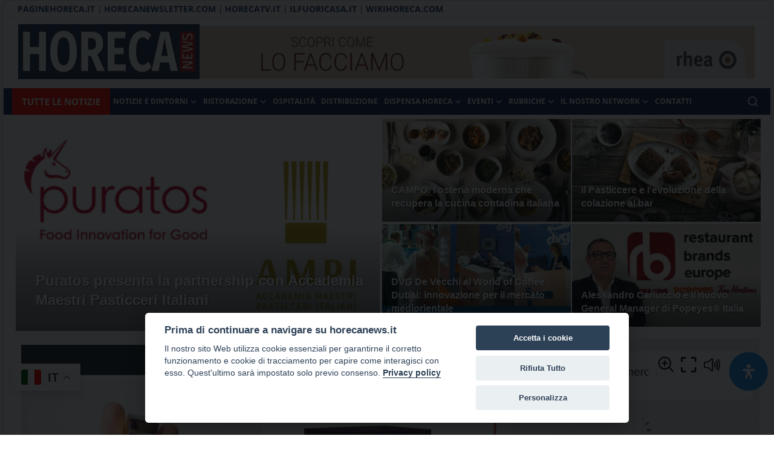

--- FILE ---
content_type: text/html; charset=UTF-8
request_url: https://horecanews.it/?_dnlink=96844&t=1669776470
body_size: 24790
content:
<!DOCTYPE html>
<html lang="it" >
<head>
<meta charset="utf-8">
<meta http-equiv="X-UA-Compatible" content="IE=edge">

<meta name="viewport" content="width=device-width, initial-scale=1.0"> 

<title> Notizie sulla Ristorazione, Horeca e Foodservice HorecaNews.it</title>
<meta name="description" content="Le ultime notizie del settore Ristorazione, Horeca e Foodservice su ospitalità, ristorazione, food &amp; beverage, catering, ricette, chef e caffè su Horecanews.it. Scopri le tendenze e le risorse per il tuo business."/>
<meta name="keywords" content="Tendenze Horeca, Gestione bar e caffetterie, Nuove aperture ristoranti, Prodotti alimentari, Marketing per ristoranti, ultime notizie ristoranti, lavoro ristorazione, recensioni ristoranti e hotel, sicurezza alimentare, foodservice, food &amp; beverage,catering, ristorazione, chef, cuochi, nuovi ristoranti, pasticceria, aziende, protagonisti, pizzeria, caffè, business, management, MIXOLOGY, vino, birra, Beverage,"/>
<meta name="author" content="HorecaNews"/>
<meta property="og:locale" content="en_US"/>
<meta property="og:site_name" content="HorecaNews"/>
<meta property="og:image" content="https://horecanews.it/uploads/logo/logo_6709580016b956-80507021-40447565.jpg"/>
<meta property="og:image:width" content="240"/>
<meta property="og:image:height" content="90"/>
<meta property="og:type" content="website"/>
<meta property="og:title" content="Horecanews.it - Notizie sulla Ristorazione, Horeca e Foodservice HorecaNews.it"/>
<meta property="og:description" content="Le ultime notizie del settore Ristorazione, Horeca e Foodservice su ospitalità, ristorazione, food &amp; beverage, catering, ricette, chef e caffè su Horecanews.it. Scopri le tendenze e le risorse per il tuo business."/>
<meta property="og:url" content="https://horecanews.it/?_dnlink=96844&t=1669776470"/>
<meta property="fb:app_id" content=""/>
<meta name="twitter:card" content="summary_large_image"/>
<meta name="twitter:site" content="@HorecaNews"/>
<meta name="twitter:title" content="Horecanews.it - Notizie sulla Ristorazione, Horeca e Foodservice HorecaNews.it"/>
<meta name="twitter:description" content="Le ultime notizie del settore Ristorazione, Horeca e Foodservice su ospitalità, ristorazione, food &amp; beverage, catering, ricette, chef e caffè su Horecanews.it. Scopri le tendenze e le risorse per il tuo business."/>
<meta name="apple-mobile-web-app-capable" content="yes">
<meta name="apple-mobile-web-app-status-bar-style" content="black">
<meta name="apple-mobile-web-app-title" content="HorecaNews">
<meta name="msapplication-TileImage" content="/apple-touch-icon.png">
<meta name="msapplication-TileColor" content="#2F3BA2">
	
<link rel="manifest" href="/site.webmanifest">
<link rel="apple-touch-icon" href="/site.webmanifest">
<link rel="shortcut icon" type="image/png" href="https://horecanews.it/uploads/logo/favicon_67095b0f440333-64693899-48271825.png"/>
<link rel="canonical" href="https://horecanews.it/?_dnlink=96844&t=1669776470"/>
<link rel="alternate" href="https://horecanews.it/?_dnlink=96844&t=1669776470" hreflang="it-IT"/>
<style>@font-face {font-family: 'Open Sans'; font-style: normal; font-weight: 400; font-display: swap; src: local(''), url('https://horecanews.it/assets/fonts/open-sans/open-sans-400.woff2') format('woff2'), url('https://horecanews.it/assets/fonts/open-sans/open-sans-400.woff') format('woff')}  @font-face {font-family: 'Open Sans'; font-style: normal; font-weight: 600; font-display: swap; src: local(''), url('https://horecanews.it/assets/fonts/open-sans/open-sans-600.woff2') format('woff2'), url('https://horecanews.it/assets/fonts/open-sans/open-sans-600.woff') format('woff')}  @font-face {font-family: 'Open Sans'; font-style: normal; font-weight: 700; font-display: swap; src: local(''), url('https://horecanews.it/assets/fonts/open-sans/open-sans-700.woff2') format('woff2'), url('https://horecanews.it/assets/fonts/open-sans/open-sans-700.woff') format('woff')}</style>
<style>@font-face {font-family: 'Open Sans'; font-style: normal; font-weight: 400; font-display: swap; src: local(''), url('https://horecanews.it/assets/fonts/open-sans/open-sans-400.woff2') format('woff2'), url('https://horecanews.it/assets/fonts/open-sans/open-sans-400.woff') format('woff')}  @font-face {font-family: 'Open Sans'; font-style: normal; font-weight: 600; font-display: swap; src: local(''), url('https://horecanews.it/assets/fonts/open-sans/open-sans-600.woff2') format('woff2'), url('https://horecanews.it/assets/fonts/open-sans/open-sans-600.woff') format('woff')}  @font-face {font-family: 'Open Sans'; font-style: normal; font-weight: 700; font-display: swap; src: local(''), url('https://horecanews.it/assets/fonts/open-sans/open-sans-700.woff2') format('woff2'), url('https://horecanews.it/assets/fonts/open-sans/open-sans-700.woff') format('woff')}</style>
<style>@font-face {font-family: 'Open Sans'; font-style: normal; font-weight: 400; font-display: swap; src: local(''), url('https://horecanews.it/assets/fonts/open-sans/open-sans-400.woff2') format('woff2'), url('https://horecanews.it/assets/fonts/open-sans/open-sans-400.woff') format('woff')}  @font-face {font-family: 'Open Sans'; font-style: normal; font-weight: 600; font-display: swap; src: local(''), url('https://horecanews.it/assets/fonts/open-sans/open-sans-600.woff2') format('woff2'), url('https://horecanews.it/assets/fonts/open-sans/open-sans-600.woff') format('woff')}  @font-face {font-family: 'Open Sans'; font-style: normal; font-weight: 700; font-display: swap; src: local(''), url('https://horecanews.it/assets/fonts/open-sans/open-sans-700.woff2') format('woff2'), url('https://horecanews.it/assets/fonts/open-sans/open-sans-700.woff') format('woff')}</style>
<link href="https://horecanews.it/assets/vendor/bootstrap/css/bootstrap.min.css" rel="stylesheet">
<link href="https://horecanews.it/assets/themes/horecanews/css/icons.min.css" rel="stylesheet">
<link href="https://horecanews.it/assets/themes/horecanews/css/plugins.min.css" rel="stylesheet">
<link href="https://horecanews.it/assets/themes/horecanews/css/style-2.1.1.min.css" rel="stylesheet">
<style>:root {--vr-font-primary:  "Open Sans", Helvetica, sans-serif;--vr-font-secondary:  "Open Sans", Helvetica, sans-serif;--vr-font-tertiary:  "Open Sans", Helvetica, sans-serif;--vr-theme-color: #e72a2c;--vr-block-color: #1a2e5b;--vr-mega-menu-color: #1a2e5b;}
.bn-ds-13{width: 728px; height: 90px;}.bn-mb-13{width: 300px; height: 250px;}.bn-ds-14{width: 940px; height: 90px;}.bn-mb-14{width: 400px; height: 200px;}.bn-ds-16{width: 1244px; height: 175px;}.bn-mb-16{width: 300px; height: 250px;}.bn-ds-17{width: 300px; height: 105px;}.bn-mb-17{width: 300px; height: 250px;}.bn-ds-18{width: 313px; height: 125px;}.bn-mb-18{width: 300px; height: 250px;}.bn-ds-19{width: 313px; height: 125px;}.bn-mb-19{width: 300px; height: 250px;}.bn-ds-20{width: 1920px; height: 1080px;}.bn-mb-20{width: 300px; height: 250px;}.bn-ds-22{width: 827px; height: 170px;}.bn-mb-22{width: px; height: px;}.bn-ds-23{width: 827px; height: 170px;}.bn-mb-23{width: px; height: px;}</style>
<style>
	body {
		background: url("https://horecanews.it/uploads/blocks/block_67659e8b5a6b78-76265201-63497301.jpg") center top no-repeat white !important;
	
background-attachment: fixed !important;
			}
 .site-banner-header {

        padding:10px 0 10px 0
    }

#logo_menu-logo a {
    padding: 14px 10px 14px 10px;
}

#logo_menu a, #logo_menu-logo a {
padding: 14px 30px 14px 30px;
}

#logo_menu {
    background-color: #ffffff !important;
    border-bottom: 1px solid #dddddd;    
}
#logo_menu a{
    color: #2b4570;   

}
#logo_menu a:after{
    content: '|';
    margin: 0 5px 0 5px;
    color: grey;
    font-size: 12px;    
    padding: 0;
    vertical-align: top;
    display:block;
    float: left
}
#logo_menu .addtoany-top a{
    margin: 6px 0 0 4px !important;
}
#logo_menu .addtoany-top a:after{
    content: none  ;
}
#logo_menu a{
padding: 12px 0px 12px 0px;
line-height: 20px;
}


.custom-logo-link {
    display: block;
}

	.site-title a,
.site-title a:focus,
.site-title a:hover {
    color: #333;
    text-decoration: none;
}

.site-description,
.site-title {
    border: 0;
    clip: rect(0, 0, 0, 0);
    height: 1px;
    overflow: hidden;
    position: absolute !important;
    width: 1px;
    word-wrap: normal !important;
}
	.nav-link{
    transition:none!important
}
#nav-top{
    background-color:#fff!important
}
#header{
    background-color:var(--vr-block-color)!important
}
.mega-menu .menu-left{
    background-color:var(--vr-mega-menu-color)
}
.nav-mobile{
    background-color:var(--vr-mega-menu-color)
}
.nav-mobile .nav-item .nav-link{
    color:#fff
}
.nav-mobile .profile-dropdown-mobile .menu-sub-items .dropdown-item{
    color:#fff
}
.nav-mobile .profile-dropdown-mobile{
    border-bottom:1px solid var(--vr-block-color)
}
.nav-mobile .btn-default{
    background-color:var(--vr-theme-color)!important;
    border-color:var(--vr-theme-color)!important;
    color:#fff!important
}
#nav-top .navbar-nav .nav-item .nav-link{
    color:#222!important;
    font-weight:600;
    font-size:13px;
    padding:6px 0
}
#nav-top .navbar-nav .nav-item svg{
    color:#222
}
#nav-top .navbar-nav .nav-item .nav-link:hover,#nav-top .navbar-nav .nav-item .nav-link:active,#nav-top .navbar-nav .nav-item .nav-link:focus{
    color:#444!important
}
.profile-dropdown > a img{
    border:1px solid #d5d5d5
}
.profile-dropdown .dropdown-menu{
    top:0!important
}
.nav-main .navbar-nav .nav-link{
    padding:10px 14px;
    font-size:12px;
    color:#fff
}
.nav-main .navbar-right .nav-link{
    color:#fff!important
}
.nav-main .navbar-brand .logo{
    height:44px
}
.nav-main .search-icon svg{
    width:20px;
    height:20px
}
.nav-main{
    border-bottom:0
}
.news .mega-menu{
    border-top:0;
    top:0
}
.mega-menu .menu-left{
    background-image:linear-gradient(rgba(0,0,0,0.09) 0 0)
}
.mega-menu .menu-left a{
    color:#fff;
    transition:none!important
}
.badge-category{
    text-transform:uppercase;
    font-size:11px
}
.section-featured .col-featured-left{
    width:50%;
    padding-right:20px
}
.section-featured .col-featured-right{
    width:25%;
    padding-left:0;
    padding-right:20px;
}
.section-featured .col-featured-right .col-first .item{
    margin-bottom:20px
}
.top-headlines{
    display:block;
    position:relative;
    width:25%!important;
    padding-left:0!important
}
.top-headlines .top-headlines-title{
    margin-bottom:15px;
    font-size:30px;
    font-weight:700;
    letter-spacing:-1px;
    line-height:1
}
.top-headlines .items{
    width:100%;
    height:482px;
    display:flex;
    flex-flow:column wrap;
    overflow:hidden
}
.top-headlines .item{
    display:block;
    width:100%;
    position:relative;
    padding-top:12px;
    margin-top:12px;
    border-top:1px solid #ececec
}
.top-headlines .item-first{
    border:0!important;
    padding-top:0;
    margin-top:0
}
.top-headlines .item .title{
    margin-top:0;
    margin-bottom:3px;
    font-size:14px;
    line-height:19px;
    font-weight:600!important
}
.top-headlines .item .category{
    margin-right:5px;
    font-size:11px;
    line-height:1;
    font-weight:600;
    text-transform:uppercase;
    letter-spacing:-.4px
}
.top-headlines .item .date{
    font-size:11px;
    font-weight:600;
    line-height:1;
    color:#555;
    letter-spacing:-.4px
}
.header-mobile svg{
    color:#fff!important;
    stroke:#fff!important
}
.header-mobile-container{
    border-bottom:0
}
.top-headlines .item .category{
    color:var(--vr-theme-color)!important
}
.header-mobile,.mobile-search-form{
    background-color:var(--vr-block-color)!important
}
@media (min-width: 767.98px){
    .section-featured .col-featured-right .item{
        height:253px
    }
}
@media (max-width: 1399.98px){
    .section-featured .col-featured-right .item{
        height:217px
    }
}
@media (max-width: 1199.98px){
    .nav-main .navbar-nav .nav-link{
        padding:10px 8px
    }
    .top-headlines .items{
        height:410px
    }
}
@media (max-width: 991.98px){
    .news #header{
        background-color:transparent!important
    }
    .section-featured .col-featured-left{
        width:100%;
        padding-right:0
    }
    .section-featured .col-featured-right{
        width:100%;
        padding:0
    }
    .section-featured .col-featured-right .row{
        --bs-gutter-x:.25rem
    }
    .section-featured .col-featured-right .col-12{
        width:50%!important
    }
    .top-headlines{
        width:100%!important;
        padding:0 15px!important;
        margin-top:10px;
        margin-bottom:10px
    }
    .top-headlines .items{
        height:auto
    }
}
@media (max-width: 575.98px){
    .section-featured .col-featured-right .item .post-meta{
        display:none
    }
    .col-featured-right .item .caption .title{
        font-size:14px;
        line-height:18px
    }
    .section-featured .col-featured-right .item{
        height:210px
    }
}
@media (max-width: 427.98px){
    .section-featured .col-featured-right .item{
        height:185px
    }
}




	
/* Dispositivi mobili */
@media only screen and (max-width: 767px) {
.header-mobile-container {
height: auto;
display: none;
position: relative;
border-bottom: 1px solid #ebebeb;
z-index: 999999;
}

.title-area {
float: none;
padding-bottom: 0px !important;
padding-top: 49px;
}

.logo-site {
    display: block !important;
    margin: 13px auto !important;
}
	

	#header {
background-color: transparent !important;
		min-height: 0px;margin-bottom: 0px;
}
	.site-container {
animation: fadein 1s;
word-wrap: break-word;
background-color: #fff;
}
}

/* Tablet */
@media only screen and (min-width: 768px) and (max-width: 1023px) {
 .title-area img { 
    height: 91px;
}

		#header {
background-color: transparent !important;
		min-height: 0px;margin-bottom: 0px;
}
.title-area {
    width: 270px;
    padding: 0;    

	float: none;
padding-bottom: 0 !important;
padding-top: 0 !important;
	    width: 200px;
    padding: 0;

}
	
	
}

/* Desktop */
@media only screen and (min-width: 1024px) {
.title-area img { 
    height: 91px;
}	
.title-area {
    width: 270px;
    padding: 0;    

	float: none;
padding-bottom: 0 !important;
padding-top: 0 !important;
	    width: 200px;
    padding: 0;

}
	.site-container {
    max-width: 1270px;
margin: 0 auto 0 auto;
border: solid 1px #ddd;
background-color: #fff;
-webkit-box-shadow: -10px 0 13px -7px rgba(0,0,0,.1),10px 0 13px -7px rgba(0,0,0,.1);
box-shadow: -10px 0 13px -7px rgba(0,0,0,.1),10px 0 13px -7px rgba(0,0,0,.1);
z-index: 100;
}
}
	

</style><script>var VrConfig = {baseURL: 'https://horecanews.it', csrfTokenName: 'app_csrf_token', csrfCookieName: 'vrapp_csrf_cookie', sysLangId: '2', rtl: false, isRecaptchaEnabled: '0', categorySliderIds: [], textOk: "OK", textCancel: "Annulla", textCorrectAnswer: "Risposta corretta", textWrongAnswer: "Risposta sbagliata"};</script>	<style>
	
.dropdown .dropdown-menu .dropdown-item {

text-transform: uppercase;
}
		
		.section .section-content .title {
font-family: 'Arial', sans-serif !important;

}
		
		
		.section-featured h3.title {

font-family: 'Arial', sans-serif !important;

}
		
		.section-featured h2.title.two {
font-family: 'Arial', sans-serif !important;
}
	</style>
		<link rel="stylesheet" href="https://cdnjs.cloudflare.com/ajax/libs/font-awesome/6.4.2/css/all.min.css"/>	
	<link href="https://fonts.googleapis.com/css?family=Scheherazade&display=swap" rel="stylesheet">
<link href="https://fonts.googleapis.com/css2?family=Scheherazade+New&display=swap" rel="stylesheet">


</head>
<body class="horecanews">

<div id="modalNewsletter" class="modal fade modal-newsletter" role="dialog">
    <div class="modal-dialog modal-lg modal-dialog-centered">
        <div class="modal-content">
            <div class="modal-body">
                <button type="button" class="btn-close" data-bs-dismiss="modal" aria-label="Close"></button>
                <h5 class="modal-title">Iscriviti alla nostra newsletter</h5>
                <p class="modal-desc">Unisciti al nostro elenco di abbonati per ricevere le ultime notizie, gli aggiornamenti e le offerte speciali direttamente nella tua casella di posta</p>
                <form id="form_newsletter_modal" class="form-newsletter needs-validation" data-form-type="modal">
                    <div class="mb-3">
                        <div class="modal-newsletter-inputs">
                            <input type="email" name="email" class="form-control form-input newsletter-input" placeholder="E-mail" required>
                            <button type="submit" id="btn_modal_newsletter" class="btn">Sottoscrivi</button>
                        </div>
                    </div>
                    <input type="text" name="url">
                    <div id="modal_newsletter_response" class="text-center modal-newsletter-response">
                        <div class="form-group text-center m-b-0 text-close">
                            <button type="button" class="text-close" data-dismiss="modal">No grazie</button>
                        </div>
                    </div>
                </form>
            </div>
        </div>
    </div>
</div>	
<div class="site-container" style="position: relative; margin-top: 0px;">
<div id="nav-top" class="d-flex align-items-center">
<div class="container d-flex justify-content-center justify-content-between">
<div class="d-flex align-items-center">
<ul class="navbar-nav flex-row top-left">
	
<li style="margin-left:9px;color:rgb(26, 46, 91);list-style: none;
margin-right: 3px;    font-size: 14px;"><a href="https://paginehoreca.it" target="_blank"><strong>PAGINEHORECA.IT</strong> | </a></li>  <li style=";color:rgb(26, 46, 91);list-style: none;
margin-right: 3px;    font-size: 14px;"><a href="https://www.horecanewsletter.com/" target="_blank"><strong>HORECANEWSLETTER.COM</strong> | </a></li>  <li style=";color:rgb(26, 46, 91);list-style: none;
margin-right: 3px;    font-size: 14px;" ><a href="https://www.horecatv.it/" target="_blank"><strong>HORECATV.IT</strong> | </a></li> <li style=";color:rgb(26, 46, 91);list-style: none;
margin-right: 3px;    font-size: 14px;" ><a href="https://ilfuoricasa.it/" target="_blank"><strong>ILFUORICASA.IT</strong> | </a></li>  <li style=";color:rgb(26, 46, 91);list-style: none;
margin-right: 3px;    font-size: 14px;" ><a href="https://wikihoreca.com/" target="_blank"><strong>WIKIHORECA.COM</strong> </a></li>

</ul>
</div>
<div class="d-flex align-items-center">
<ul class="navbar-nav flex-row flex-wrap ms-md-auto align-items-center">
<li class="nav-item display-flex align-items-center m0">
<form action="https://horecanews.it/switch-dark-mode" method="post">
<input type="hidden" name="app_csrf_token" value="0ddcf05993c2cd9753a06561d44edd6a" /><input type="hidden" name="back_url" value="https://horecanews.it/?_dnlink=96844&t=1669776470">

	
	
</form>
</li>
	
	
</ul>

</div>
		
</div>
	
</div>
<div class="container-xl d-block">
	<div class="row">


<div class="col-lg-3">
<div class="title-area">
	
	<a href="https://horecanews.it" class="custom-logo-link" rel="home" aria-current="page">
		<img width="300" height="90" src="https://horecanews.it/uploads/logo/logo_6709580016b956-80507021-40447565.jpg" class="logo-site" alt="Horeca News Logo"></a>
	<p class="site-title">Horecanews.it -</p><p class="site-description">Notizie Horeca - Il portale del canale Horeca e del Food Service con aggiornamenti quotidiani su temi come ospitalità, ristorazione, food &amp; beverage, catering e articoli quotidiani sul mondo dell'alimentazione, dei consumi fuoricasa, del Food Service e tutte le novità del comparto Horeca.</p>
</div>
</div>
<div class="col-lg-9">
<div class="site-banner-header">
            <div class="container container-bn container-bn-ds mb-3">
				           <div class="row g-0">
					
				
                    <div class="bn-content">
						<div class="">
						<div class="bn-inner bn-ds-14 ">
                            <a href="https://eu1.hubs.ly/H0nSPnP0" aria-label="link-bn"><img src="[data-uri]" data-src="https://horecanews.it/uploads/blocks/block_68fa077c41e5c3-11102906-52888234.jpg" width="940" height="90" alt="" class="lazyload" target="_blank"></a>                        </div>
							</div>
                    </div>
			                </div>
            </div>
                    <div class="container container-bn container-bn-mb 2">
                <div class="row g-0">
				
					
                    <div class="bn-content">
                        <div class="bn-inner mb-2">
                            <a href="https://eu1.hubs.ly/H0nSPnP0" aria-label="link-bn"><img src="[data-uri]" data-src="https://horecanews.it/uploads/blocks/block_68fa077c41f465-95061751-16545759.jpg" width="400" height="200" alt="" class="lazyload" target="_blank"></a>                        </div>
                    </div>
	
                </div>
            </div>
        	</div>
</div>
	</div>
</div>

	
<header id="header" >
<style>
	.nav-main .navbar-nav .nav-link {
    display: flex;
    align-items: center;
    color: #222;
    line-height: 22px;
    font-weight: 700;
    font-size: 14px;
    text-transform: uppercase;
    padding: 20px 12px;
    white-space: nowrap;
}


.nav-main .navbar-nav .nav-link {
    padding: 9px 5px !important;
    font-size: 12px;
    color: #fff;
}
		a.tuttelenotizie {
font-size: 20px;
    padding: 10px 16px;    
display: block;
font-size: 15px;
    padding: 10px 16px;
    color: #fff;
    text-transform: uppercase;
			display: block;
    float: left;
font-weight: 700;
}
	a:hover.tuttelenotizie{
    color: #000;
    text-decoration: none;
    background-color: #fff;
}
.dropdown .dropdown-menu .dropdown-item {
padding: 0.1rem 1.6rem;
font-size: 14px;
}
</style>

<div class="navbar navbar-expand-md nav-main">
<nav class="container-xl">

<div class="collapse navbar-collapse">
<ul class="navbar-nav navbar-left display-flex align-items-center">
<li class="nav-item" style="    background-color: rgb(251,13,0);    display: block;
    float: left;">
<a class="tuttelenotizie" href="https://horecanews.it/archivio-notizie-horecanews" class="nav-link"><span>TUTTE LE NOTIZIE</span></a>
</li>
<li class="nav-item dropdown">
<a class="nav-link" href="https://horecanews.it/notizie/">Notizie e Dintorni<i class="icon-arrow-down"></i></a>
<ul class="dropdown-menu nav-dropdown-menu">
<li><a href="https://horecanews.it/notizie/mercato" class="dropdown-item">Business e Mercato</a></li>
<li><a href="https://horecanews.it/notizie/indagini-e-ricerche" class="dropdown-item">Indagini e Ricerche</a></li>
<li><a href="https://horecanews.it/notizie/cronaca-per-imprese" class="dropdown-item">Cronaca per le imprese</a></li>
<li><a href="https://horecanews.it/premi-riconoscimenti" class="dropdown-item">Premi e Riconoscimenti</a></li>
<li><a href="https://horecanews.it/notizie/igiene-sicurezza" class="dropdown-item">Igiene e Sicurezza</a></li>
<li><a href="https://horecanews.it/notizie/enti" class="dropdown-item">Enti e Consorzi</a></li>
<li><a href="https://horecanews.it/notizie/lavoro" class="dropdown-item">Horeca Lavoro</a></li>
<li><a href="https://horecanews.it/notizie/norme" class="dropdown-item">Norme e Leggi</a></li>
<li><a href="https://horecanews.it/libri-guide" class="dropdown-item">Libri, Guide e Pubblicazioni</a></li>
<li><a href="https://horecanews.it/notizie/media" class="dropdown-item">Media e Marketing</a></li>
<li><a href="/archivio-notizie-horecanews/" class="dropdown-item">Archivio notizie</a></li>
</ul>
</li>
<li class="nav-item dropdown">
<a class="nav-link" href="https://horecanews.it/ristorazione-horeca/">Ristorazione<i class="icon-arrow-down"></i></a>
<ul class="dropdown-menu nav-dropdown-menu">
<li><a href="https://horecanews.it/ristorazione/pianeta-pizza" class="dropdown-item">Pianeta Pizza</a></li>
<li><a href="https://horecanews.it/ristorazione/ristoranti" class="dropdown-item">RIstoranti</a></li>
<li><a href="https://horecanews.it/ristorazione/collettiva" class="dropdown-item">Ristorazione Collettiva</a></li>
<li><a href="https://horecanews.it/ristorazione/bar" class="dropdown-item">Bar, Mixology e Cocktail</a></li>
<li><a href="https://horecanews.it/ristorazione/attrezzature-arredi" class="dropdown-item">Attrezzature e Arredi Horeca</a></li>
<li><a href="https://horecanews.it/ristorazione/ricette" class="dropdown-item">Ricette</a></li>
</ul>
</li>
<li class="nav-item "><a href="https://horecanews.it/ospitalita-turismo" class="nav-link">Ospitalità</a></li>
<li class="nav-item "><a href="https://horecanews.it/distribuzione-catering" class="nav-link">Distribuzione</a></li>
<li class="nav-item dropdown">
<a class="nav-link" href="https://horecanews.it/dispensa">Dispensa Horeca<i class="icon-arrow-down"></i></a>
<ul class="dropdown-menu nav-dropdown-menu">
<li><a href="https://horecanews.it/dispensa/alimentari" class="dropdown-item">Alimentari</a></li>
<li><a href="https://horecanews.it/dispensa/bevande" class="dropdown-item">Acque e Bevande</a></li>
<li><a href="https://horecanews.it/dispensa/alcolici" class="dropdown-item">Alcolici e Spirits</a></li>
<li><a href="https://horecanews.it/dispensa/birra" class="dropdown-item">Birra</a></li>
<li><a href="https://horecanews.it/dispensa/vini" class="dropdown-item">Vini e Spumanti</a></li>
<li><a href="https://horecanews.it/dispensa/caffe" class="dropdown-item">Caffè</a></li>
<li><a href="https://horecanews.it/dispensa/dolci-lievitati" class="dropdown-item">Dolci e Lievitati</a></li>
<li><a href="https://horecanews.it/dispensa/pasticceria-gelateria" class="dropdown-item">Pasticceria e Gelateria</a></li>
</ul>
</li>
<li class="nav-item dropdown">
<a class="nav-link" href="https://horecanews.it/notizie/eventi">Eventi<i class="icon-arrow-down"></i></a>
<ul class="dropdown-menu nav-dropdown-menu">
<li><a href="https://horecanews.it/tag/tuttofood" class="dropdown-item">TUTTOFOOD</a></li>
<li><a href="https://horecanews.it/tag/vinitaly" class="dropdown-item">VINITALY</a></li>
<li><a href="https://horecanews.it/tag/beer-and-food-attraction" class="dropdown-item">BEER&FOOD ATTRACTION</a></li>
<li><a href="https://horecanews.it/tag/sigep" class="dropdown-item">SIGEP</a></li>
<li><a href="https://horecanews.it/tag/sana" class="dropdown-item">SANA</a></li>
<li><a href="https://horecanews.it/tag/marca" class="dropdown-item">MARCA</a></li>
<li><a href="https://horecanews.it/tag/host" class="dropdown-item">HOST</a></li>
<li><a href="https://horecanews.it/tag/cibus" class="dropdown-item">CIBUS</a></li>
<li><a href="https://horecanews.it/notizie/eventi" class="dropdown-item">Altri Eventi e Fiere</a></li>
</ul>
</li>
<li class="nav-item dropdown">
<a class="nav-link" href="#">RUBRICHE<i class="icon-arrow-down"></i></a>
<ul class="dropdown-menu nav-dropdown-menu">
<li><a href="RUBRICHE/rivista-il-fuoricasa" class="dropdown-item">Rivista IL FUORICASA</a></li>
<li><a href="https://horecanews.it/tag/vini-e-dintorni/" class="dropdown-item">Vini e Dintorni</a></li>
<li><a href="https://horecanews.it/interviste" class="dropdown-item">INTERVISTE VIDEO</a></li>
<li><a href="https://horecanews.it/partner" class="dropdown-item">I nostri partner</a></li>
<li><a href="/ho-re-ca-top-100/" class="dropdown-item">Horeca TOP 100</a></li>
<li><a href="https://horecanews.it/tag/codice-ospite" class="dropdown-item">Codice Ospite</a></li>
</ul>
</li>
<li class="nav-item dropdown">
<a class="nav-link" href="#">IL NOSTRO NETWORK<i class="icon-arrow-down"></i></a>
<ul class="dropdown-menu nav-dropdown-menu">
<li><a href="chi-siamo" class="dropdown-item">CHI SIAMO</a></li>
<li><a href="https://ilfuoricasa.it/" class="dropdown-item">Rivista IL FUORICASA</a></li>
<li><a href="https://www.horecanewsletter.com/" class="dropdown-item">HorecaNewsletter.com</a></li>
<li><a href="https://www.horecatv.it/" class="dropdown-item">HorecaTV STREAMING</a></li>
<li><a href="https://paginehoreca.it/" class="dropdown-item">PagineHoreca.it</a></li>
<li><a href="https://wikihoreca.com/" class="dropdown-item">WikiHoreca.com</a></li>
<li><a href="https://www.vendingnews.it/" class="dropdown-item">Vendingnews.it</a></li>
<li><a href="https://www.vendingnews.it/category/tutti-i-numeri/" class="dropdown-item">Rivista VENDING NEWS</a></li>
<li><a href="https://www.vendingtv.it/" class="dropdown-item">VendingTV</a></li>
<li><a href="https://www.vendingnewsletter.it" class="dropdown-item">VENDINGNEWSLETTER.IT</a></li>
<li><a href="https://foodybev.com/" class="dropdown-item">FoodyBev.com</a></li>
<li><a href="https://canalevino.it/" class="dropdown-item">CanaleVino.it</a></li>
<li><a href="https://clubdelcaffe.com/" class="dropdown-item">ClubdelCaffe.com</a></li>
<li><a href="https://notizieretail.it/" class="dropdown-item">NotizieRetail.it</a></li>
<li><a href="https://hostynews.com/" class="dropdown-item">HostyNews.com</a></li>
<li><a href="https://mixologyitalia.com/" class="dropdown-item">MixologyItalia.com</a></li>
<li><a href="https://futurmondo.it/" class="dropdown-item">FuturMondo.it</a></li>
</ul>
</li>
<li class="nav-item "><a href="/contatti" class="nav-link">CONTATTI</a></li>
</ul>
<hr class="d-md-none text-white-50">
<ul class="navbar-nav navbar-right flex-row flex-wrap align-items-center ms-md-auto">
<li class="nav-item col-6 col-lg-auto position-relative">
<button type="button" class="btn-link nav-link py-2 px-0 px-lg-2 search-icon display-flex align-items-center" aria-label="search">
<svg xmlns="http://www.w3.org/2000/svg" width="21" height="21" viewBox="0 0 24 24" fill="none" stroke="currentColor" stroke-width="2" stroke-linecap="round" stroke-linejoin="round">
<circle cx="11" cy="11" r="8"></circle>
<line x1="21" y1="21" x2="16.65" y2="16.65"></line>
</svg>
</button>
<div class="search-form">
<form action="https://horecanews.it/search" method="get" id="search_validate">
<input type="text" name="q" maxlength="300" pattern=".*\S+.*" class="form-control form-input" placeholder="Cerca un termine..."  required>
<button class="btn btn-custom" aria-label="search">
<svg xmlns="http://www.w3.org/2000/svg" width="20" height="20" viewBox="0 0 24 24" fill="none" stroke="currentColor" stroke-width="2" stroke-linecap="round" stroke-linejoin="round">
<circle cx="11" cy="11" r="8"></circle>
<line x1="21" y1="21" x2="16.65" y2="16.65"></line>
</svg>
</button>
</form>
</div>
</li>
</ul>
</div>
</nav>
</div>

<div class="container-xl">
<div class="mega-menu-container">
</div>
</div><div class="header-mobile-container">
<div class="fixed-top">
<div class="header-mobile">
<div class="d-flex justify-content-between align-items-center">
<button type="button" class="menu-button mobile-menu-button" aria-label="menu">
<svg xmlns="http://www.w3.org/2000/svg" fill="currentColor" stroke="#222222" stroke-width="2" height="24" width="24" viewBox="0 0 24 24">
<line x1="2" y1="4" x2="22" y2="4"></line>
<line x1="2" y1="11" x2="22" y2="11"></line>
<line x1="2" y1="18" x2="22" y2="18"></line>
</svg>
</button>

<div class="mobile-search">
<button type="button" class="menu-button mobile-search-button" aria-label="search">
<svg xmlns="http://www.w3.org/2000/svg" width="24" height="24" viewBox="0 0 24 24" fill="none" stroke="#222222" stroke-width="2" stroke-linecap="round" stroke-linejoin="round">
<circle cx="11" cy="11" r="8"></circle>
<line x1="21" y1="21" x2="16.65" y2="16.65"></line>
</svg>
</button>
</div>
</div>
<div class="mobile-search-form">
<form action="https://horecanews.it/search" method="get" id="search_validate">
<div class="display-flex align-items-center">
<input type="text" name="q" maxlength="300" pattern=".*\S+.*" class="form-control form-input" placeholder="Cerca un termine..."  required>
<button class="btn btn-custom" aria-label="search">
<svg xmlns="http://www.w3.org/2000/svg" width="20" height="20" viewBox="0 0 24 24" fill="none" stroke="currentColor" stroke-width="2" stroke-linecap="round" stroke-linejoin="round">
<circle cx="11" cy="11" r="8"></circle>
<line x1="21" y1="21" x2="16.65" y2="16.65"></line>
</svg>
</button>
</div>
</form>
</div>
</div>
</div>
</div>

<div id="navMobile" class="nav-mobile">
<div class="nav-mobile-inner">
<div class="row">
<div class="col-12 m-b-15">
</div>
</div>
<div class="row">
<div class="col-12 mb-3">
<ul class="nav navbar-nav">
<li class="nav-item dropdown">
<a href="#" class="dropdown-toggle d-flex justify-content-between nav-link" data-bs-toggle="dropdown" role="button" aria-haspopup="true" aria-expanded="true">
<span>Notizie e Dintorni</span>
<i class="icon-arrow-down"></i>
</a>
<ul class="dropdown-menu menu-sub-items">
<li class="nav-item"><a href="https://horecanews.it/notizie/mercato" class="nav-link">Business e Mercato</a></li>
<li class="nav-item"><a href="https://horecanews.it/notizie/indagini-e-ricerche" class="nav-link">Indagini e Ricerche</a></li>
<li class="nav-item"><a href="https://horecanews.it/notizie/cronaca-per-imprese" class="nav-link">Cronaca per le imprese</a></li>
<li class="nav-item"><a href="https://horecanews.it/premi-riconoscimenti" class="nav-link">Premi e Riconoscimenti</a></li>
<li class="nav-item"><a href="https://horecanews.it/notizie/igiene-sicurezza" class="nav-link">Igiene e Sicurezza</a></li>
<li class="nav-item"><a href="https://horecanews.it/notizie/enti" class="nav-link">Enti e Consorzi</a></li>
<li class="nav-item"><a href="https://horecanews.it/notizie/lavoro" class="nav-link">Horeca Lavoro</a></li>
<li class="nav-item"><a href="https://horecanews.it/notizie/norme" class="nav-link">Norme e Leggi</a></li>
<li class="nav-item"><a href="https://horecanews.it/libri-guide" class="nav-link">Libri, Guide e Pubblicazioni</a></li>
<li class="nav-item"><a href="https://horecanews.it/notizie/media" class="nav-link">Media e Marketing</a></li>
<li class="nav-item"><a href="/archivio-notizie-horecanews/" class="nav-link">Archivio notizie</a></li>
</ul>
</li>
<li class="nav-item dropdown">
<a href="#" class="dropdown-toggle d-flex justify-content-between nav-link" data-bs-toggle="dropdown" role="button" aria-haspopup="true" aria-expanded="true">
<span>Ristorazione</span>
<i class="icon-arrow-down"></i>
</a>
<ul class="dropdown-menu menu-sub-items">
<li class="nav-item"><a href="https://horecanews.it/ristorazione/pianeta-pizza" class="nav-link">Pianeta Pizza</a></li>
<li class="nav-item"><a href="https://horecanews.it/ristorazione/ristoranti" class="nav-link">RIstoranti</a></li>
<li class="nav-item"><a href="https://horecanews.it/ristorazione/collettiva" class="nav-link">Ristorazione Collettiva</a></li>
<li class="nav-item"><a href="https://horecanews.it/ristorazione/bar" class="nav-link">Bar, Mixology e Cocktail</a></li>
<li class="nav-item"><a href="https://horecanews.it/ristorazione/attrezzature-arredi" class="nav-link">Attrezzature e Arredi Horeca</a></li>
<li class="nav-item"><a href="https://horecanews.it/ristorazione/ricette" class="nav-link">Ricette</a></li>
</ul>
</li>
<li class="nav-item"><a href="https://horecanews.it/ospitalita-turismo" class="nav-link">Ospitalità</a></li>
<li class="nav-item"><a href="https://horecanews.it/distribuzione-catering" class="nav-link">Distribuzione</a></li>
<li class="nav-item dropdown">
<a href="#" class="dropdown-toggle d-flex justify-content-between nav-link" data-bs-toggle="dropdown" role="button" aria-haspopup="true" aria-expanded="true">
<span>Dispensa Horeca</span>
<i class="icon-arrow-down"></i>
</a>
<ul class="dropdown-menu menu-sub-items">
<li class="nav-item"><a href="https://horecanews.it/dispensa/alimentari" class="nav-link">Alimentari</a></li>
<li class="nav-item"><a href="https://horecanews.it/dispensa/bevande" class="nav-link">Acque e Bevande</a></li>
<li class="nav-item"><a href="https://horecanews.it/dispensa/alcolici" class="nav-link">Alcolici e Spirits</a></li>
<li class="nav-item"><a href="https://horecanews.it/dispensa/birra" class="nav-link">Birra</a></li>
<li class="nav-item"><a href="https://horecanews.it/dispensa/vini" class="nav-link">Vini e Spumanti</a></li>
<li class="nav-item"><a href="https://horecanews.it/dispensa/caffe" class="nav-link">Caffè</a></li>
<li class="nav-item"><a href="https://horecanews.it/dispensa/dolci-lievitati" class="nav-link">Dolci e Lievitati</a></li>
<li class="nav-item"><a href="https://horecanews.it/dispensa/pasticceria-gelateria" class="nav-link">Pasticceria e Gelateria</a></li>
</ul>
</li>
<li class="nav-item dropdown">
<a href="#" class="dropdown-toggle d-flex justify-content-between nav-link" data-bs-toggle="dropdown" role="button" aria-haspopup="true" aria-expanded="true">
<span>Eventi</span>
<i class="icon-arrow-down"></i>
</a>
<ul class="dropdown-menu menu-sub-items">
<li class="nav-item"><a href="https://horecanews.it/tag/tuttofood" class="nav-link">TUTTOFOOD</a></li>
<li class="nav-item"><a href="https://horecanews.it/tag/vinitaly" class="nav-link">VINITALY</a></li>
<li class="nav-item"><a href="https://horecanews.it/tag/beer-and-food-attraction" class="nav-link">BEER&amp;FOOD ATTRACTION</a></li>
<li class="nav-item"><a href="https://horecanews.it/tag/sigep" class="nav-link">SIGEP</a></li>
<li class="nav-item"><a href="https://horecanews.it/tag/sana" class="nav-link">SANA</a></li>
<li class="nav-item"><a href="https://horecanews.it/tag/marca" class="nav-link">MARCA</a></li>
<li class="nav-item"><a href="https://horecanews.it/tag/host" class="nav-link">HOST</a></li>
<li class="nav-item"><a href="https://horecanews.it/tag/cibus" class="nav-link">CIBUS</a></li>
<li class="nav-item"><a href="https://horecanews.it/notizie/eventi" class="nav-link">Altri Eventi e Fiere</a></li>
</ul>
</li>
<li class="nav-item dropdown">
<a href="#" class="dropdown-toggle d-flex justify-content-between nav-link" data-bs-toggle="dropdown" role="button" aria-haspopup="true" aria-expanded="true">
<span>RUBRICHE</span>
<i class="icon-arrow-down"></i>
</a>
<ul class="dropdown-menu menu-sub-items">
<li class="nav-item"><a href="RUBRICHE/rivista-il-fuoricasa" class="nav-link">Rivista IL FUORICASA</a></li>
<li class="nav-item"><a href="https://horecanews.it/tag/vini-e-dintorni/" class="nav-link">Vini e Dintorni</a></li>
<li class="nav-item"><a href="https://horecanews.it/interviste" class="nav-link">INTERVISTE VIDEO</a></li>
<li class="nav-item"><a href="https://horecanews.it/partner" class="nav-link">I nostri partner</a></li>
<li class="nav-item"><a href="/ho-re-ca-top-100/" class="nav-link">Horeca TOP 100</a></li>
<li class="nav-item"><a href="https://horecanews.it/tag/codice-ospite" class="nav-link">Codice Ospite</a></li>
</ul>
</li>
<li class="nav-item dropdown">
<a href="#" class="dropdown-toggle d-flex justify-content-between nav-link" data-bs-toggle="dropdown" role="button" aria-haspopup="true" aria-expanded="true">
<span>IL NOSTRO NETWORK</span>
<i class="icon-arrow-down"></i>
</a>
<ul class="dropdown-menu menu-sub-items">
<li class="nav-item"><a href="chi-siamo" class="nav-link">CHI SIAMO</a></li>
<li class="nav-item"><a href="https://ilfuoricasa.it/" class="nav-link">Rivista IL FUORICASA</a></li>
<li class="nav-item"><a href="https://www.horecanewsletter.com/" class="nav-link">HorecaNewsletter.com</a></li>
<li class="nav-item"><a href="https://www.horecatv.it/" class="nav-link">HorecaTV STREAMING</a></li>
<li class="nav-item"><a href="https://paginehoreca.it/" class="nav-link">PagineHoreca.it</a></li>
<li class="nav-item"><a href="https://wikihoreca.com/" class="nav-link">WikiHoreca.com</a></li>
<li class="nav-item"><a href="https://www.vendingnews.it/" class="nav-link">Vendingnews.it</a></li>
<li class="nav-item"><a href="https://www.vendingnews.it/category/tutti-i-numeri/" class="nav-link">Rivista VENDING NEWS</a></li>
<li class="nav-item"><a href="https://www.vendingtv.it/" class="nav-link">VendingTV</a></li>
<li class="nav-item"><a href="https://www.vendingnewsletter.it" class="nav-link">VENDINGNEWSLETTER.IT</a></li>
<li class="nav-item"><a href="https://foodybev.com/" class="nav-link">FoodyBev.com</a></li>
<li class="nav-item"><a href="https://canalevino.it/" class="nav-link">CanaleVino.it</a></li>
<li class="nav-item"><a href="https://clubdelcaffe.com/" class="nav-link">ClubdelCaffe.com</a></li>
<li class="nav-item"><a href="https://notizieretail.it/" class="nav-link">NotizieRetail.it</a></li>
<li class="nav-item"><a href="https://hostynews.com/" class="nav-link">HostyNews.com</a></li>
<li class="nav-item"><a href="https://mixologyitalia.com/" class="nav-link">MixologyItalia.com</a></li>
<li class="nav-item"><a href="https://futurmondo.it/" class="nav-link">FuturMondo.it</a></li>
</ul>
</li>
<li class="nav-item"><a href="/contatti" class="nav-link">CONTATTI</a></li>
</ul>
</div>

	<!--
<div class="col-4">
<form action="https://horecanews.it/switch-dark-mode" method="post">
<input type="hidden" name="app_csrf_token" value="0ddcf05993c2cd9753a06561d44edd6a" /><input type="hidden" name="back_url" value="https://horecanews.it/?_dnlink=96844&t=1669776470">
<button type="submit" name="theme_mode" value="dark" class="btn btn-md btn-default btn-switch-mode-mobile" aria-label="dark-mode">
<svg xmlns="http://www.w3.org/2000/svg" width="16" height="16" fill="currentColor" class="dark-mode-icon" viewBox="0 0 16 16">
<path d="M6 .278a.768.768 0 0 1 .08.858 7.208 7.208 0 0 0-.878 3.46c0 4.021 3.278 7.277 7.318 7.277.527 0 1.04-.055 1.533-.16a.787.787 0 0 1 .81.316.733.733 0 0 1-.031.893A8.349 8.349 0 0 1 8.344 16C3.734 16 0 12.286 0 7.71 0 4.266 2.114 1.312 5.124.06A.752.752 0 0 1 6 .278z"/>
</svg>
</button>
</form>
</div>
-->
</div>
</div>
</div>
<div id="overlay_bg" class="overlay-bg"></div></header>





<style>
	.section-featured .col-featured-left{padding-right:12px!important;padding-left:20px!important}.section-featured .col-featured-right{padding-left:20px!important;padding-right:0!important}.top-headlines{padding-left:12px!important;padding-right:0!important}@media (max-width: 991.98px){.section-featured .col-featured-left{padding-right:0!important;padding-left:0!important}.section-featured .col-featured-right{padding-left:0!important}.top-headlines{padding:0 15px!important}}
	.main-slider .main-slider-item .caption {
position: absolute;
bottom: 109px;
left: 0;
right: 0;
padding: 33px;
pointer-events: none;
}

.main-slider .main-slider-item {
width: 100%;
height: auto;
position: relative;
background-color: #fafafa;
}
.main-slider .main-slider-item img {

    height: 351px;

}
.main-slider-container {
display: block;
position: relative;
overflow: hidden!important;
width: 624px;
height: 351px;
}
	.section-featured {
    height: auto;
    padding: 0!important;
    overflow: hidden;
}
	//    text-shadow: 1px 1px 2px rgba(0,0,0,.5);

	.main-slider .main-slider-item .caption .title {
    color: #fff;
    font-size: 24px;
    font-weight: 600;
    line-height: 32px;
    margin-top: 43px;
    margin-bottom: 10px;
 position: relative; 
    
    /* position: relative; */
    text-shadow: 1px 1px 2px rgba(0,0,0,.5);
}
	@media (min-width: 767.98px){
	.section-featured .col-featured-right .item {
    height: auto !important;
}
.section-featured .col-featured-right .item, .section-featured .col-featured-right .item-large {
height: auto !important;
}		
.section-featured .col-featured-right {
    width: 51% !important;

}	
		.section-featured .col-featured-left {
    width: 49% !important;

}	
	.main-slider .main-slider-item .caption .title {
    color: #fff;
    font-size: 24px;
    font-weight: 600;
    line-height: 32px;
    margin-top: 43px;
    margin-bottom: 10px;
    /* position: relative; */
    position: absolute !important;
    /* position: relative; */
    text-shadow: 1px 1px 2px rgba(0,0,0,.5);
}		
}	
	@media (max-width: 575.98px)
{
.main-slider .main-slider-item {
    width: 100%;
    height: 350px;
    position: relative;
    background-color: #fafafa;
}
	.main-slider .main-slider-item .caption {
    position: absolute;
    bottom: 0px;
    left: 0;
    right: 0;
    padding: 20px;
    pointer-events: none;
}
	.section-featured .col-featured-right {
    width: 100%!important;

}
}

	
	
	.section-featured .col-featured-right {
    padding-left: 4px!important;
    padding-right: 0!important;
}
	.section-featured .col-featured-left {
padding-left: 6px!important;
padding-right: 0!important;

}
	.section-featured	h2.title.two {
	    font-size: 18px;
    margin: 0;
    font-family: 'Scheherazade New',serif;
    /* font-weight: 700; */
    /* line-height: 1.2; */
    line-height: 1.2;
    /* display: block; */
    width: 100%;
	color:#ffffff;
    text-shadow: 1px 1px 2px rgba(0,0,0,.5);

		}
	
		.section-featured h3.title {
		    font-size: 24px;
    margin: 0;
font-family: 'Scheherazade New',serif;
    font-weight: 700;
    line-height: 1.2;
			color:#ffffff;
    text-shadow: 1px 1px 2px rgba(0,0,0,.5);
}
	
	
</style>
<section class="section section-featured" style="display: block;
margin-bottom: 13px;
}">
    <div class="container-xl">
     <div class=" row gx-1 gy-1">
            <div class="col-md-12 col-lg-6 col-featured-left">
                <div class="main-slider-container">
                    <div class="main-slider" id="main-slider">
                                                        <div class="main-slider-item">
                                    <a href="puratos-presenta-la-partnership-con-accademia-maestri-pasticceri-italiani" class="img-link" aria-label="post">
				
                                        <img src="[data-uri]" data-lazy="https://horecanews.it/uploads/images/202601/image_870x_6970df20b9a81.jpg" alt="Puratos presenta la partnership con Accademia Maestri Pasticceri Italiani" class="img-cover" width="624" height="351"/>
                                                                            </a>
                                    <div class="caption">
                                   
                                            <h3 class="title">Puratos presenta la partnership con Accademia Maestri Pasticceri Italiani</h3>
                              
                                    </div>
                                </div>
                                                </div>
                </div>
            </div>
			
          <div class="col-md-12 col-lg-6 col-featured-right">
                <div class="row gx-1 gy-1">
                    		
                     <div class="col-xs-12 col-sm-12 col-md-12 col-lg-6 ">
                                    <div class="item item-small">
                                        <a href="https://horecanews.it/campo-losteria-moderna-che-recupera-la-cucina-contadina-italiana" class="img-link" aria-label="post">
                                            <img src="[data-uri]" data-src="https://horecanews.it/uploads/images/202601/image_870x_6970dfd296e9b.jpg" alt="CAMPO: l&#039;osteria moderna che recupera la cucina contadina italiana" class="img-fluid lazyload" width="300" height="242"/>
                                                                                    </a>
                                        <div class="caption">
                                            
                                            <h2 class="title two">
                                                <a href="https://horecanews.it/campo-losteria-moderna-che-recupera-la-cucina-contadina-italiana" class="img-link">
                                                    CAMPO: l&#039;osteria moderna che recupera la cucina contadina italiana                                                </a>
                                            </h2>
                                           
                                        </div>
                                    </div>
                                </div>  
                    		
                     <div class="col-xs-12 col-sm-12 col-md-12 col-lg-6 ">
                                    <div class="item item-small">
                                        <a href="https://horecanews.it/il-pasticcere-e-levoluzione-della-colazione-al-bar" class="img-link" aria-label="post">
                                            <img src="[data-uri]" data-src="https://horecanews.it/uploads/images/202601/image_870x_6970e74a79c52.jpg" alt="Il Pasticcere e l&#039;evoluzione della colazione al bar" class="img-fluid lazyload" width="300" height="242"/>
                                                                                    </a>
                                        <div class="caption">
                                            
                                            <h2 class="title two">
                                                <a href="https://horecanews.it/il-pasticcere-e-levoluzione-della-colazione-al-bar" class="img-link">
                                                    Il Pasticcere e l&#039;evoluzione della colazione al bar                                                </a>
                                            </h2>
                                           
                                        </div>
                                    </div>
                                </div>  
                    		
                     <div class="col-xs-12 col-sm-12 col-md-12 col-lg-6 ">
                                    <div class="item item-small">
                                        <a href="https://horecanews.it/dvg-de-vecchi-al-world-of-coffee-dubai-innovazione-per-il-mercato-mediorientale" class="img-link" aria-label="post">
                                            <img src="[data-uri]" data-src="https://horecanews.it/uploads/images/202601/image_870x_6970e56f6a5c7.jpg" alt="DVG De Vecchi al World of Coffee Dubai: innovazione per il mercato mediorientale" class="img-fluid lazyload" width="300" height="242"/>
                                                                                    </a>
                                        <div class="caption">
                                            
                                            <h2 class="title two">
                                                <a href="https://horecanews.it/dvg-de-vecchi-al-world-of-coffee-dubai-innovazione-per-il-mercato-mediorientale" class="img-link">
                                                    DVG De Vecchi al World of Coffee Dubai: innovazione per il mercato mediorientale                                                </a>
                                            </h2>
                                           
                                        </div>
                                    </div>
                                </div>  
                    		
                     <div class="col-xs-12 col-sm-12 col-md-12 col-lg-6 ">
                                    <div class="item item-small">
                                        <a href="https://horecanews.it/alessandro-carluccio-e-il-nuovo-general-manager-di-popeyes-italia" class="img-link" aria-label="post">
                                            <img src="[data-uri]" data-src="https://horecanews.it/uploads/images/202601/image_870x_6970d2cce4c2d.jpg" alt="Alessandro Carluccio è il nuovo General Manager di Popeyes® Italia" class="img-fluid lazyload" width="300" height="242"/>
                                                                                    </a>
                                        <div class="caption">
                                            
                                            <h2 class="title two">
                                                <a href="https://horecanews.it/alessandro-carluccio-e-il-nuovo-general-manager-di-popeyes-italia" class="img-link">
                                                    Alessandro Carluccio è il nuovo General Manager di Popeyes® Italia                                                </a>
                                            </h2>
                                           
                                        </div>
                                    </div>
                                </div>  
                                    </div>
            </div>
			
            
        </div>
    </div>

</section>

        <section class="section">
            <div class="container-xl">
                <div class="row g-0">
				
					 					
                    <div class="col-sm-12 col-md-12 col-lg-8">
						
						
                        <div class="latest-posts order-md-2" style="order: 1;
        background-color: #ffffff;
        margin: 0 5px 5px 5px;
         padding: 10px;">
							<div style="background-color: #263338;color: #fff;font-family: 'Times New Roman', 'Bitstream Charter', Times, serif;display: flex;align-items: center;
    justify-content: center;
    font-size: 2.6vh;
    text-transform: uppercase;
    margin-bottom: 10px;
    padding:10px 0">Le principali notizie di oggi</div>
                           <!--   <div class="section-title">
                                <div class="d-flex justify-content-between align-items-center">
                                  <h3 class="title">Ultime notizie</h3>
                                    <a href="https://horecanews.it/archivio-notizie-horecanews" class="view-all font-title">Visualizza tutt le notizie<i class="icon-arrow-right"></i></a>
                                </div>
                            </div> -->
                            <div class="section-content order-md-2">
                                <div id="last_posts_content" class="last_posts_content">
                                    
            <div class="col-sm-12 col-md-12">
                <div class="post-item" style="margin-bottom: 0px;">
        
            <a rel="canonical" href="https://horecanews.it/costadoro-lancia-expresso-il-caffe-arabica-diventa-cioccolatino">
                <img src="https://horecanews.it/uploads/images/202601/image_870x_6970d1dd111f6.jpg" alt="Costadoro lancia expresso: il caffè Arabica diventa cioccolatino" class="img-fluid lazyload" width="630" height="343" style="border-radius:4px"/>
                            </a>

        <h3 class="title"><a rel="canonical" href="https://horecanews.it/costadoro-lancia-expresso-il-caffe-arabica-diventa-cioccolatino">Costadoro lancia expresso: il caffè Arabica diventa cioccolatino</a></h3>
	 
    <p class="post-meta">        <a rel="canonical" href="https://horecanews.it/dispensa/dolci-lievitati">
            <span class="badge badge-category" style="position: initial;color:#fff;border-radius:2px;background-color: #CC00000">Dolci e Lievitati</span>
        </a>
        <a href="https://horecanews.it/profile/redazione" class="a-username" style="margin-right: 5px !important;">Redazione </a>
    <span> 21 Gen 2026 14:33</span>
</p>
    <p class="description" style="color:#000;">Il nuovo expresso di Costadoro combina miscela Arabica selezionata e cioccolato fondente per un&#039;esperienza gustativa raffinata</p>
</div>				


      <div class="container container-bn container-bn-ds mb-3">
<div class="bn-content-homepage">
						<div style="
border-top: solid 2px #dddada !important;
border-bottom: solid 2px #dddada !important;

">
						<div class="bn-inner">
				
                            <a href="https://www.stm-products.com/water-for-bakery-food/" aria-label="link-bn" target="_blank"><img src="[data-uri]" data-src="https://horecanews.it/uploads/ads/ads_6970a9e19d4ff6-42938364-15944195.jpg" width="100%" height="auto"   alt="" class="lazyload"></a>                        </div>
							</div>
                    </div>
</div>
            <div class="container container-bn container-bn-mb 3">
                 <div>
					
                    <div class="bn-content">
                        <div class="bn-inner mb-3">
                            <a href="https://www.stm-products.com/water-for-bakery-food/" aria-label="link-bn" target="_blank"><img src="[data-uri]" data-src="https://horecanews.it/uploads/ads/ads_6970a9e19d5889-74843667-61072232.jpg" width="100%" height="auto"   alt="" class="lazyload"></a>                        </div>
                    </div>
					
                </div>
            </div>
        
				<hr>
            </div>
        
            <div class="col-sm-12 col-md-12">
                <div class="post-item" style="margin-bottom: 0px;">
        
            <a rel="canonical" href="https://horecanews.it/da-kulfi-cream-ad-acai-bowl-mec3-porta-i-trend-mondiali-in-gelateria">
                <img src="https://horecanews.it/uploads/images/202601/image_870x_6970cdc9c80dd.jpg" alt="Da Kulfi Cream ad Açaí Bowl: MEC3 porta i trend mondiali in gelateria" class="img-fluid lazyload" width="630" height="343" style="border-radius:4px"/>
                            </a>

        <h3 class="title"><a rel="canonical" href="https://horecanews.it/da-kulfi-cream-ad-acai-bowl-mec3-porta-i-trend-mondiali-in-gelateria">Da Kulfi Cream ad Açaí Bowl: MEC3 porta i trend mondiali in gelateria</a></h3>
	 
    <p class="post-meta">        <a rel="canonical" href="https://horecanews.it/dispensa/pasticceria-gelateria">
            <span class="badge badge-category" style="position: initial;color:#fff;border-radius:2px;background-color: #CC00000">Pasticceria e Gelateria</span>
        </a>
        <a href="https://horecanews.it/profile/redazione" class="a-username" style="margin-right: 5px !important;">Redazione </a>
    <span> 21 Gen 2026 14:01</span>
</p>
    <p class="description" style="color:#000;">Mec3 porta in gelateria i trend globali: kulfi indiano, açaí bowl, Dubai Caramel chocolate e le nuove referenze tra cui il gelato con Guinness</p>
</div>				


      <div class="container container-bn container-bn-ds mb-3">
<div class="bn-content-homepage">
						<div style="
border-top: solid 2px #dddada !important;
border-bottom: solid 2px #dddada !important;

">
						<div class="bn-inner">
				
                            <a href="https://lesaffre.it/lesaffre-me/" aria-label="link-bn" target="_blank"><img src="[data-uri]" data-src="https://horecanews.it/uploads/ads/ads_6940204b594d39-79758800-96360231.gif" width="100%" height="auto"   alt="" class="lazyload"></a>                        </div>
							</div>
                    </div>
</div>
            <div class="container container-bn container-bn-mb 3">
                 <div>
					
                    <div class="bn-content">
                        <div class="bn-inner mb-3">
                            <a href="https://lesaffre.it/lesaffre-me/" aria-label="link-bn" target="_blank"><img src="[data-uri]" data-src="https://horecanews.it/uploads/ads/ads_6940204b5959a4-63912027-75788733.gif" width="100%" height="auto"   alt="" class="lazyload"></a>                        </div>
                    </div>
					
                </div>
            </div>
        
				<hr>
            </div>
        
            <div class="col-sm-12 col-md-12">
                <div class="post-item" style="margin-bottom: 0px;">
        
            <a rel="canonical" href="https://horecanews.it/scopri-la-parola-del-giorno-su-wikihorecacom-resort">
                <img src="https://horecanews.it/uploads/images/202601/image_870x_6970caa8aa14a.jpg" alt="Scopri la parola del giorno su WikiHoreca.com: Resort" class="img-fluid lazyload" width="630" height="343" style="border-radius:4px"/>
                            </a>

        <h3 class="title"><a rel="canonical" href="https://horecanews.it/scopri-la-parola-del-giorno-su-wikihorecacom-resort">Scopri la parola del giorno su WikiHoreca.com: Resort</a></h3>
	 
    <p class="post-meta">        <a rel="canonical" href="https://horecanews.it/notizie">
            <span class="badge badge-category" style="position: initial;color:#fff;border-radius:2px;background-color: #cc0000">Notizie e Dintorni</span>
        </a>
        <a href="https://horecanews.it/profile/redazione-2" class="a-username" style="margin-right: 5px !important;">Redazione 2 </a>
    <span> 21 Gen 2026 13:53</span>
</p>
    <p class="description" style="color:#000;">Oggi dedichiamo un approfondimento al Resort, struttura turistica progettata per offrire una vasta gamma di servizi e comfort agli ospiti, su WikiHoreca.com</p>
</div>				


      <div class="container container-bn container-bn-ds mb-3">
<div class="bn-content-homepage">
						<div style="
border-top: solid 2px #dddada !important;
border-bottom: solid 2px #dddada !important;

">
						<div class="bn-inner">
				
                            <a href="https://it.jetinno.it/?utm_source=vendingnewsit&utm_medium=article&utm_campaign=to_itjetinno&https://www.horecanews.it?utm_source=newsletter&utm_medium=email&utm_campaign=dailynews" aria-label="link-bn" target="_blank"><img src="[data-uri]" data-src="https://horecanews.it/uploads/blocks/block_693c3401908663-32394683-10024032.gif" width="100%" height="auto"   alt="" class="lazyload"></a>                        </div>
							</div>
                    </div>
</div>
            <div class="container container-bn container-bn-mb 3">
                 <div>
					
                    <div class="bn-content">
                        <div class="bn-inner mb-3">
                            <a href="https://it.jetinno.it/?utm_source=vendingnewsit&utm_medium=article&utm_campaign=to_itjetinno&https://www.horecanews.it?utm_source=newsletter&utm_medium=email&utm_campaign=dailynews" aria-label="link-bn" target="_blank"><img src="[data-uri]" data-src="https://horecanews.it/uploads/blocks/block_693c340190b791-21578119-27761741.gif" width="100%" height="auto"   alt="" class="lazyload"></a>                        </div>
                    </div>
					
                </div>
            </div>
        
				<hr>
            </div>
        
            <div class="col-sm-12 col-md-12">
                <div class="post-item" style="margin-bottom: 0px;">
        
            <a rel="canonical" href="https://horecanews.it/cast-e-food-genius-academy-insieme-per-la-formazione-gastronomica">
                <img src="https://horecanews.it/uploads/images/202601/image_870x_6970b1971ee33.jpg" alt="CAST e Food Genius Academy insieme per la formazione gastronomica" class="img-fluid lazyload" width="630" height="343" style="border-radius:4px"/>
                            </a>

        <h3 class="title"><a rel="canonical" href="https://horecanews.it/cast-e-food-genius-academy-insieme-per-la-formazione-gastronomica">CAST e Food Genius Academy insieme per la formazione gastronomica</a></h3>
	 
    <p class="post-meta">        <a rel="canonical" href="https://horecanews.it/notizie/cronaca-per-imprese">
            <span class="badge badge-category" style="position: initial;color:#fff;border-radius:2px;background-color: #CC00000">Cronaca per l'impresa</span>
        </a>
        <a href="https://horecanews.it/profile/redazione-2" class="a-username" style="margin-right: 5px !important;">Redazione 2 </a>
    <span> 21 Gen 2026 12:47</span>
</p>
    <p class="description" style="color:#000;">CAST Brescia e Food Genius Academy Milano collaborano, con programmi didattici e progetti aziendali, per rafforzare la formazione gastronomica italiana.</p>
</div>				


      <div class="container container-bn container-bn-ds mb-3">
<div class="bn-content-homepage">
						<div style="
border-top: solid 2px #dddada !important;
border-bottom: solid 2px #dddada !important;

">
						<div class="bn-inner">
				
                            <a href="https://slowinefair.slowfood.it/?utm_source=BolognaFiere&utm_medium=UTM_03&utm_campaign=ADV_03" aria-label="link-bn" target="_blank"><img src="[data-uri]" data-src="https://horecanews.it/uploads/blocks/block_68ff896e263062-88534113-27377673.png" width="100%" height="auto"   alt="" class="lazyload"></a>                        </div>
							</div>
                    </div>
</div>
            <div class="container container-bn container-bn-mb 3">
                 <div>
					
                    <div class="bn-content">
                        <div class="bn-inner mb-3">
                            <a href="https://slowinefair.slowfood.it/?utm_source=BolognaFiere&utm_medium=UTM_03&utm_campaign=ADV_03" aria-label="link-bn" target="_blank"><img src="[data-uri]" data-src="https://horecanews.it/uploads/blocks/block_68ff896e263a29-73799991-30735944.png" width="100%" height="auto"   alt="" class="lazyload"></a>                        </div>
                    </div>
					
                </div>
            </div>
        
				<hr>
            </div>
        
            <div class="col-sm-12 col-md-12">
                <div class="post-item" style="margin-bottom: 0px;">
        
            <a rel="canonical" href="https://horecanews.it/leonardo-dingeo-e-il-nuovo-chef-di-alto-rooftop">
                <img src="https://horecanews.it/uploads/images/202601/image_870x_6970b5b6a6980.jpg" alt="Leonardo D&#039;Ingeo è il nuovo chef di ALTO Rooftop" class="img-fluid lazyload" width="630" height="343" style="border-radius:4px"/>
                            </a>

        <h3 class="title"><a rel="canonical" href="https://horecanews.it/leonardo-dingeo-e-il-nuovo-chef-di-alto-rooftop">Leonardo D&#039;Ingeo è il nuovo chef di ALTO Rooftop</a></h3>
	 
    <p class="post-meta">        <a rel="canonical" href="https://horecanews.it/protagonisti">
            <span class="badge badge-category" style="position: initial;color:#fff;border-radius:2px;background-color: rgba(204,0,0,1)">Protagonisti</span>
        </a>
        <a href="https://horecanews.it/profile/redazione" class="a-username" style="margin-right: 5px !important;">Redazione </a>
    <span> 21 Gen 2026 12:27</span>
</p>
    <p class="description" style="color:#000;">Leonardo D&#039;Ingeo porta la sua cucina d&#039;autore da ALTO Rooftop, un progetto che unisce ristorante, bar e design</p>
</div>				


      <div class="container container-bn container-bn-ds mb-3">
<div class="bn-content-homepage">
						<div style="
border-top: solid 2px #dddada !important;
border-bottom: solid 2px #dddada !important;

">
						<div class="bn-inner">
				
                            <a href="https://www.fontemargherita.com/" aria-label="link-bn" target="_blank"><img src="[data-uri]" data-src="https://horecanews.it/uploads/ads/ads_6938081b16eff5-09781645-88210856.gif" width="100%" height="auto"   alt="" class="lazyload"></a>                        </div>
							</div>
                    </div>
</div>
            <div class="container container-bn container-bn-mb 3">
                 <div>
					
                    <div class="bn-content">
                        <div class="bn-inner mb-3">
                            <a href="https://www.fontemargherita.com/" aria-label="link-bn" target="_blank"><img src="[data-uri]" data-src="https://horecanews.it/uploads/ads/ads_6938081b16f923-04867324-11053464.gif" width="100%" height="auto"   alt="" class="lazyload"></a>                        </div>
                    </div>
					
                </div>
            </div>
        
				<hr>
            </div>
        
            <div class="col-sm-12 col-md-12">
                <div class="post-item" style="margin-bottom: 0px;">
        
            <a rel="canonical" href="https://horecanews.it/gelato-artigianale-al-via-il-progetto-masaf-su-formazione-e-occupazione">
                <img src="https://horecanews.it/uploads/images/202601/image_870x_6970ad80ecddb.jpg" alt="Gelato artigianale: al via il progetto MASAF su formazione e occupazione" class="img-fluid lazyload" width="630" height="343" style="border-radius:4px"/>
                            </a>

        <h3 class="title"><a rel="canonical" href="https://horecanews.it/gelato-artigianale-al-via-il-progetto-masaf-su-formazione-e-occupazione">Gelato artigianale: al via il progetto MASAF su formazione e occupazione</a></h3>
	 
    <p class="post-meta">        <a rel="canonical" href="https://horecanews.it/notizie">
            <span class="badge badge-category" style="position: initial;color:#fff;border-radius:2px;background-color: #cc0000">Notizie e Dintorni</span>
        </a>
        <a href="https://horecanews.it/profile/redazione-2" class="a-username" style="margin-right: 5px !important;">Redazione 2 </a>
    <span> 21 Gen 2026 11:56</span>
</p>
    <p class="description" style="color:#000;">MASAF, Unione Italiana Food e ACOMAG lanciano progetto formativo sul gelato artigianale negli istituti alberghieri per promuovere formazione e carriere.</p>
</div>				


      <div class="container container-bn container-bn-ds mb-3">
<div class="bn-content-homepage">
						<div style="
border-top: solid 2px #dddada !important;
border-bottom: solid 2px #dddada !important;

">
						<div class="bn-inner">
				
                            <a href="https://hospitalityriva.it/it?utm_campaign=promo&utm_source=Horecanews&utm_medium=banner" aria-label="link-bn" target="_blank"><img src="[data-uri]" data-src="https://horecanews.it/uploads/ads/ads_692038ef8894c7-23622526-44322725.jpg" width="100%" height="auto"   alt="" class="lazyload"></a>                        </div>
							</div>
                    </div>
</div>
            <div class="container container-bn container-bn-mb 3">
                 <div>
					
                    <div class="bn-content">
                        <div class="bn-inner mb-3">
                            <a href="https://hospitalityriva.it/it?utm_campaign=promo&utm_source=Horecanews&utm_medium=banner" aria-label="link-bn" target="_blank"><img src="[data-uri]" data-src="https://horecanews.it/uploads/ads/ads_692038ef889fd3-90800372-82415612.jpg" width="100%" height="auto"   alt="" class="lazyload"></a>                        </div>
                    </div>
					
                </div>
            </div>
        
				<hr>
            </div>
        
            <div class="col-sm-12 col-md-12">
                <div class="post-item" style="margin-bottom: 0px;">
        
            <a rel="canonical" href="https://horecanews.it/orogel-food-service-tre-nuovi-prodotti-per-le-esigenze-della-ristorazione-professionale">
                <img src="https://horecanews.it/uploads/images/202601/image_870x_6970a80f690aa.jpg" alt="Orogel Food Service: tre nuovi prodotti per le esigenze della ristorazione professionale" class="img-fluid lazyload" width="630" height="343" style="border-radius:4px"/>
                            </a>

        <h3 class="title"><a rel="canonical" href="https://horecanews.it/orogel-food-service-tre-nuovi-prodotti-per-le-esigenze-della-ristorazione-professionale">Orogel Food Service: tre nuovi prodotti per le esigenze della ristorazione professionale</a></h3>
	 
    <p class="post-meta">        <a rel="canonical" href="https://horecanews.it/dispensa/alimentari">
            <span class="badge badge-category" style="position: initial;color:#fff;border-radius:2px;background-color: #CC00000">Alimentari</span>
        </a>
        <a href="https://horecanews.it/profile/redazione" class="a-username" style="margin-right: 5px !important;">Redazione </a>
    <span> 21 Gen 2026 11:21</span>
</p>
    <p class="description" style="color:#000;">Orogel Food Service presenta Zucchine a Rondelle Panate, Patate Pezzettoni Prontoforno e Riso Basmati per ridurre tempi e costi nella ristorazione professionale</p>
</div>				


      <div class="container container-bn container-bn-ds mb-3">
<div class="bn-content-homepage">
						<div style="
border-top: solid 2px #dddada !important;
border-bottom: solid 2px #dddada !important;

">
						<div class="bn-inner">
				
                            <a href="https://www.sana.it/home-page/1229.html" aria-label="link-bn" target="_blank"><img src="[data-uri]" data-src="https://horecanews.it/uploads/blocks/block_68ee07a0df2c72-19545462-43292462.jpg" width="100%" height="auto"   alt="" class="lazyload"></a>                        </div>
							</div>
                    </div>
</div>
            <div class="container container-bn container-bn-mb 3">
                 <div>
					
                    <div class="bn-content">
                        <div class="bn-inner mb-3">
                            <a href="https://www.sana.it/home-page/1229.html" aria-label="link-bn" target="_blank"><img src="[data-uri]" data-src="https://horecanews.it/uploads/blocks/block_68ee07a0df3456-78687871-91128916.jpg" width="100%" height="auto"   alt="" class="lazyload"></a>                        </div>
                    </div>
					
                </div>
            </div>
        
				<hr>
            </div>
        
            <div class="col-sm-12 col-md-12">
                <div class="post-item" style="margin-bottom: 0px;">
        
            <a rel="canonical" href="https://horecanews.it/la-san-marco-chiude-con-successo-ledizione-2026-del-sigep">
                <img src="https://horecanews.it/uploads/images/202601/image_870x_6970a103818ef.jpg" alt="La San Marco chiude con successo l&#039;edizione 2026 del Sigep" class="img-fluid lazyload" width="630" height="343" style="border-radius:4px"/>
                            </a>

        <h3 class="title"><a rel="canonical" href="https://horecanews.it/la-san-marco-chiude-con-successo-ledizione-2026-del-sigep">La San Marco chiude con successo l&#039;edizione 2026 del Sigep</a></h3>
	 
    <p class="post-meta">        <a rel="canonical" href="https://horecanews.it/notizie/cronaca-per-imprese">
            <span class="badge badge-category" style="position: initial;color:#fff;border-radius:2px;background-color: #CC00000">Cronaca per l'impresa</span>
        </a>
        <a href="https://horecanews.it/profile/redazione-2" class="a-username" style="margin-right: 5px !important;">Redazione 2 </a>
    <span> 21 Gen 2026 11:15</span>
</p>
    <p class="description" style="color:#000;">La San Marco chiude con bilancio positivo SIGEP 2026: centinaia tra visitatori allo stand e partecipanti alle masterclass e il debutto dell&#039;ambassador Clemente.</p>
</div>				


      <div class="container container-bn container-bn-ds mb-3">
<div class="bn-content-homepage">
						<div style="
border-top: solid 2px #dddada !important;
border-bottom: solid 2px #dddada !important;

">
						<div class="bn-inner">
				
                            <a href="https://www.levanteprofbari.it/" aria-label="link-bn" target="_blank"><img src="[data-uri]" data-src="https://horecanews.it/uploads/ads/ads_6931b20d662cf4-58651809-85183040.jpg" width="100%" height="auto"   alt="" class="lazyload"></a>                        </div>
							</div>
                    </div>
</div>
            <div class="container container-bn container-bn-mb 3">
                 <div>
					
                    <div class="bn-content">
                        <div class="bn-inner mb-3">
                            <a href="https://www.levanteprofbari.it/" aria-label="link-bn" target="_blank"><img src="[data-uri]" data-src="https://horecanews.it/uploads/ads/ads_6931b20d663909-24461718-20914088.jpg" width="100%" height="auto"   alt="" class="lazyload"></a>                        </div>
                    </div>
					
                </div>
            </div>
        
				<hr>
            </div>
        
            <div class="col-sm-12 col-md-12">
                <div class="post-item" style="margin-bottom: 0px;">
        
            <a rel="canonical" href="https://horecanews.it/e-federico-pinna-il-campione-italiano-barista-2026">
                <img src="https://horecanews.it/uploads/images/202601/image_870x_69709d421eb75.jpg" alt="È Federico Pinna il Campione Italiano Barista 2026" class="img-fluid lazyload" width="630" height="343" style="border-radius:4px"/>
                            </a>

        <h3 class="title"><a rel="canonical" href="https://horecanews.it/e-federico-pinna-il-campione-italiano-barista-2026">È Federico Pinna il Campione Italiano Barista 2026</a></h3>
	 
    <p class="post-meta">        <a rel="canonical" href="https://horecanews.it/notizie/eventi">
            <span class="badge badge-category" style="position: initial;color:#fff;border-radius:2px;background-color: #CC00000">Eventi</span>
        </a>
        <a href="https://horecanews.it/profile/redazione" class="a-username" style="margin-right: 5px !important;">Redazione </a>
    <span> 21 Gen 2026 10:35</span>
</p>
    <p class="description" style="color:#000;">Federico Pinna vince la gara Barista del Campionato SCA Italy: rappresenterà l&#039;Italia al mondiale di Panama in programma ad ottobre</p>
</div>				


      <div class="container container-bn container-bn-ds mb-3">
<div class="bn-content-homepage">
						<div style="
border-top: solid 2px #dddada !important;
border-bottom: solid 2px #dddada !important;

">
						<div class="bn-inner">
				
                            <a href="https://www.beerandfoodattraction.it/it" aria-label="link-bn" target="_blank"><img src="[data-uri]" data-src="https://horecanews.it/uploads/ads/ads_68cbe92f29c355-34563315-84345341.jpg" width="100%" height="auto"   alt="" class="lazyload"></a>                        </div>
							</div>
                    </div>
</div>
            <div class="container container-bn container-bn-mb 3">
                 <div>
					
                    <div class="bn-content">
                        <div class="bn-inner mb-3">
                            <a href="https://www.beerandfoodattraction.it/it" aria-label="link-bn" target="_blank"><img src="[data-uri]" data-src="https://horecanews.it/uploads/ads/ads_68cbe92f29ccf8-12681937-13513223.jpg" width="100%" height="auto"   alt="" class="lazyload"></a>                        </div>
                    </div>
					
                </div>
            </div>
        
				<hr>
            </div>
        
            <div class="col-sm-12 col-md-12">
                <div class="post-item" style="margin-bottom: 0px;">
        
            <a rel="canonical" href="https://horecanews.it/sakaba-ie-koji-a-roma-cucina-panasiatica-e-sake">
                <img src="https://horecanews.it/uploads/images/202601/image_870x_697094e5ddc85.jpg" alt="Sakaba Ie Koji: a Roma cucina panasiatica e sake" class="img-fluid lazyload" width="630" height="343" style="border-radius:4px"/>
                            </a>

        <h3 class="title"><a rel="canonical" href="https://horecanews.it/sakaba-ie-koji-a-roma-cucina-panasiatica-e-sake">Sakaba Ie Koji: a Roma cucina panasiatica e sake</a></h3>
	 
    <p class="post-meta">        <a rel="canonical" href="https://horecanews.it/ristorazione-horeca/ristoranti">
            <span class="badge badge-category" style="position: initial;color:#fff;border-radius:2px;background-color: #CC00000">Ristoranti</span>
        </a>
        <a href="https://horecanews.it/profile/redazione-2" class="a-username" style="margin-right: 5px !important;">Redazione 2 </a>
    <span> 21 Gen 2026 10:26</span>
</p>
    <p class="description" style="color:#000;">Lo chef Koji Nakai apre Sakaba Ie Koji a Roma: sake, cucina panasiatica da condivisione e collaborazione con Shibataya per venti etichette in carta.</p>
</div>				


      <div class="container container-bn container-bn-ds mb-3">
<div class="bn-content-homepage">
						<div style="
border-top: solid 2px #dddada !important;
border-bottom: solid 2px #dddada !important;

">
						<div class="bn-inner">
				
                            <a href="https://italpepe.com/" aria-label="link-bn" target="_blank"><img src="[data-uri]" data-src="https://horecanews.it/uploads/ads/ads_69492b7a617379-82209667-54787941.jpg" width="100%" height="auto"   alt="" class="lazyload"></a>                        </div>
							</div>
                    </div>
</div>
            <div class="container container-bn container-bn-mb 3">
                 <div>
					
                    <div class="bn-content">
                        <div class="bn-inner mb-3">
                            <a href="https://italpepe.com/" aria-label="link-bn" target="_blank"><img src="[data-uri]" data-src="https://horecanews.it/uploads/ads/ads_69492b7a618618-46189615-68956649.jpg" width="100%" height="auto"   alt="" class="lazyload"></a>                        </div>
                    </div>
					
                </div>
            </div>
        
				<hr>
            </div>
        
            <div class="col-sm-12 col-md-12">
                <div class="post-item" style="margin-bottom: 0px;">
        
            <a rel="canonical" href="https://horecanews.it/la-rigenerazione-possibile-nella-puglia-colpita-dalla-xylella-il-retreat-di-sapling-spirit">
                <img src="https://horecanews.it/uploads/images/202601/image_870x_69708ba6be5c9.jpg" alt="La rigenerazione possibile nella Puglia colpita dalla Xylella: il retreat di Sapling Spirit" class="img-fluid lazyload" width="630" height="343" style="border-radius:4px"/>
                            </a>

        <h3 class="title"><a rel="canonical" href="https://horecanews.it/la-rigenerazione-possibile-nella-puglia-colpita-dalla-xylella-il-retreat-di-sapling-spirit">La rigenerazione possibile nella Puglia colpita dalla Xylella: il retreat di Sapling Spirit</a></h3>
	 
    <p class="post-meta">        <a rel="canonical" href="https://horecanews.it/notizie/cronaca-per-imprese">
            <span class="badge badge-category" style="position: initial;color:#fff;border-radius:2px;background-color: #CC00000">Cronaca per l'impresa</span>
        </a>
        <a href="https://horecanews.it/profile/angela-petroccione" class="a-username" style="margin-right: 5px !important;">Angela Petroccione </a>
    <span> 21 Gen 2026 09:35</span>
</p>
    <p class="description" style="color:#000;">Un retreat in Puglia per la stampa mostra il modello climate-positive di Sapling: rigenerazione, riforestazione e coerenza tra territorio, filiera e prodotto</p>
</div>				


      <div class="container container-bn container-bn-ds mb-3">
<div class="bn-content-homepage">
						<div style="
border-top: solid 2px #dddada !important;
border-bottom: solid 2px #dddada !important;

">
						<div class="bn-inner">
				
                            <a href="https://www.venditalia.com/it?utm_source=banner&utm_medium=referral&utm_campaign=vending-news" aria-label="link-bn" target="_blank"><img src="[data-uri]" data-src="https://horecanews.it/uploads/ads/ads_68b96d914cdc69-29907584-36815197.gif" width="100%" height="auto"   alt="" class="lazyload"></a>                        </div>
							</div>
                    </div>
</div>
            <div class="container container-bn container-bn-mb 3">
                 <div>
					
                    <div class="bn-content">
                        <div class="bn-inner mb-3">
                            <a href="https://www.venditalia.com/it?utm_source=banner&utm_medium=referral&utm_campaign=vending-news" aria-label="link-bn" target="_blank"><img src="[data-uri]" data-src="https://horecanews.it/uploads/ads/ads_68b96d914cefb3-37784033-21285586.gif" width="100%" height="auto"   alt="" class="lazyload"></a>                        </div>
                    </div>
					
                </div>
            </div>
        
				<hr>
            </div>
        
            <div class="col-sm-12 col-md-12">
                <div class="post-item" style="margin-bottom: 0px;">
        
            <a rel="canonical" href="https://horecanews.it/sigep-world-cresce-nel-mondo-33-di-espositori-internazionali">
                <img src="https://horecanews.it/uploads/images/202601/image_870x_697085f229d3b.jpg" alt="SIGEP World cresce nel mondo: +33% di espositori internazionali" class="img-fluid lazyload" width="630" height="343" style="border-radius:4px"/>
                            </a>

        <h3 class="title"><a rel="canonical" href="https://horecanews.it/sigep-world-cresce-nel-mondo-33-di-espositori-internazionali">SIGEP World cresce nel mondo: +33% di espositori internazionali</a></h3>
	 
    <p class="post-meta">        <a rel="canonical" href="https://horecanews.it/notizie/eventi">
            <span class="badge badge-category" style="position: initial;color:#fff;border-radius:2px;background-color: #CC00000">Eventi</span>
        </a>
        <a href="https://horecanews.it/profile/redazione-2" class="a-username" style="margin-right: 5px !important;">Redazione 2 </a>
    <span> 21 Gen 2026 09:15</span>
</p>
    <p class="description" style="color:#000;">SIGEP World 2026 conferma il ruolo di hub globale del foodservice con visitatori da 160 Paesi e +33% di espositori esteri da 45 nazioni diverse.</p>
</div>				


      <div class="container container-bn container-bn-ds mb-3">
<div class="bn-content-homepage">
						<div style="
border-top: solid 2px #dddada !important;
border-bottom: solid 2px #dddada !important;

">
						<div class="bn-inner">
				
                            <a href="https://www.facebook.com/ZucchiProfessional" aria-label="link-bn" target="_blank"><img src="[data-uri]" data-src="https://horecanews.it/uploads/blocks/block_6945152a657802-58786553-31323591.gif" width="100%" height="auto"   alt="" class="lazyload"></a>                        </div>
							</div>
                    </div>
</div>
            <div class="container container-bn container-bn-mb 3">
                 <div>
					
                    <div class="bn-content">
                        <div class="bn-inner mb-3">
                            <a href="https://www.facebook.com/ZucchiProfessional" aria-label="link-bn" target="_blank"><img src="[data-uri]" data-src="https://horecanews.it/uploads/blocks/block_6945152a6588c0-18730281-87839307.gif" width="100%" height="auto"   alt="" class="lazyload"></a>                        </div>
                    </div>
					
                </div>
            </div>
        
				<hr>
            </div>
        
            <div class="col-sm-12 col-md-12">
                <div class="post-item" style="margin-bottom: 0px;">
        
            <a rel="canonical" href="https://horecanews.it/filipinos-il-brand-internazionale-di-biscotti-ricoperti-sbarca-in-italia-con-dc">
                <img src="https://horecanews.it/uploads/images/202601/image_870x_696f941319825.jpg" alt="Filipinos: il brand internazionale di biscotti ricoperti sbarca in Italia con D&amp;C" class="img-fluid lazyload" width="630" height="343" style="border-radius:4px"/>
                            </a>

        <h3 class="title"><a rel="canonical" href="https://horecanews.it/filipinos-il-brand-internazionale-di-biscotti-ricoperti-sbarca-in-italia-con-dc">Filipinos: il brand internazionale di biscotti ricoperti sbarca in Italia con D&amp;C</a></h3>
	 
    <p class="post-meta">        <a rel="canonical" href="https://horecanews.it/distribuzione-catering">
            <span class="badge badge-category" style="position: initial;color:#fff;border-radius:2px;background-color: #cc0000">Distribuzione e Catering</span>
        </a>
        <a href="https://horecanews.it/profile/redazione" class="a-username" style="margin-right: 5px !important;">Redazione </a>
    <span> 21 Gen 2026 08:38</span>
</p>
    <p class="description" style="color:#000;">Il brand internazionale dei biscotti ricoperti approda nel mercato italiano con cinque varianti al cioccolato distribuite da D&amp;C</p>
</div>				


      <div class="container container-bn container-bn-ds mb-3">
<div class="bn-content-homepage">
						<div style="
border-top: solid 2px #dddada !important;
border-bottom: solid 2px #dddada !important;

">
						<div class="bn-inner">
				
                            <a href="https://bbqexpo.it/?utm_source=horecanews&utm_medium=banner&utm_campaign=banner-600x120" aria-label="link-bn" target="_blank"><img src="[data-uri]" data-src="https://horecanews.it/uploads/ads/ads_69400f111bb222-49613487-79837446.jpg" width="100%" height="auto"   alt="" class="lazyload"></a>                        </div>
							</div>
                    </div>
</div>
            <div class="container container-bn container-bn-mb 3">
                 <div>
					
                    <div class="bn-content">
                        <div class="bn-inner mb-3">
                            <a href="https://bbqexpo.it/?utm_source=horecanews&utm_medium=banner&utm_campaign=banner-600x120" aria-label="link-bn" target="_blank"><img src="[data-uri]" data-src="https://horecanews.it/uploads/ads/ads_69400f111bbc87-72977027-55145107.jpg" width="100%" height="auto"   alt="" class="lazyload"></a>                        </div>
                    </div>
					
                </div>
            </div>
        
				<hr>
            </div>
        
            <div class="col-sm-12 col-md-12">
                <div class="post-item" style="margin-bottom: 0px;">
        
            <a rel="canonical" href="https://horecanews.it/marr-completa-lacquisizione-di-bergel-operazione-da-47-milioni-di-euro">
                <img src="https://horecanews.it/uploads/images/202601/image_870x_696fa1a497be2.jpg" alt="MARR completa l&#039;acquisizione di Bergel+: operazione da 4,7 milioni di euro" class="img-fluid lazyload" width="630" height="343" style="border-radius:4px"/>
                            </a>

        <h3 class="title"><a rel="canonical" href="https://horecanews.it/marr-completa-lacquisizione-di-bergel-operazione-da-47-milioni-di-euro">MARR completa l&#039;acquisizione di Bergel+: operazione da 4,7 milioni di euro</a></h3>
	 
    <p class="post-meta">        <a rel="canonical" href="https://horecanews.it/notizie/cronaca-per-imprese">
            <span class="badge badge-category" style="position: initial;color:#fff;border-radius:2px;background-color: #CC00000">Cronaca per l'impresa</span>
        </a>
        <a href="https://horecanews.it/profile/redazione-2" class="a-username" style="margin-right: 5px !important;">Redazione 2 </a>
    <span> 20 Gen 2026 16:39</span>
</p>
    <p class="description" style="color:#000;">MARR acquisisce Bergel+ da Ortofrutticola: 4,7 milioni per la società lombarda con 25 milioni di fatturato e oltre 1.500 clienti.</p>
</div>				
				<hr>
            </div>
        
            <div class="col-sm-12 col-md-12">
                <div class="post-item" style="margin-bottom: 0px;">
        
            <a rel="canonical" href="https://horecanews.it/agostino-arioli-e-birraio-dellanno">
                <img src="https://horecanews.it/uploads/images/202601/image_870x_696f9ab075034.jpg" alt="Agostino Arioli è Birraio dell&#039;Anno" class="img-fluid lazyload" width="630" height="343" style="border-radius:4px"/>
                            </a>

        <h3 class="title"><a rel="canonical" href="https://horecanews.it/agostino-arioli-e-birraio-dellanno">Agostino Arioli è Birraio dell&#039;Anno</a></h3>
	 
    <p class="post-meta">        <a rel="canonical" href="https://horecanews.it/premi-riconoscimenti">
            <span class="badge badge-category" style="position: initial;color:#fff;border-radius:2px;background-color: rgba(204,0,0,1)">Premi e Riconoscimenti</span>
        </a>
        <a href="https://horecanews.it/profile/redazione-2" class="a-username" style="margin-right: 5px !important;">Redazione 2 </a>
    <span> 20 Gen 2026 16:16</span>
</p>
    <p class="description" style="color:#000;">Birraio dell’Anno 2025 è Agostino Arioli del Birrificio Italiano, mentre Andrea Nardi del romano Linfa conquista il titolo di Birraio Emergente.</p>
</div>				
				<hr>
            </div>
        
            <div class="col-sm-12 col-md-12">
                <div class="post-item" style="margin-bottom: 0px;">
        
            <a rel="canonical" href="https://horecanews.it/valrhona-selection-presenta-la-nuova-sales-marketing-manager-per-litalia-a-sigep">
                <img src="https://horecanews.it/uploads/images/202601/image_870x_696f93b9248ff.jpg" alt="Valrhona Selection presenta la nuova Sales &amp; Marketing Manager per l&#039;Italia a Sigep" class="img-fluid lazyload" width="630" height="343" style="border-radius:4px"/>
                            </a>

        <h3 class="title"><a rel="canonical" href="https://horecanews.it/valrhona-selection-presenta-la-nuova-sales-marketing-manager-per-litalia-a-sigep">Valrhona Selection presenta la nuova Sales &amp; Marketing Manager per l&#039;Italia a Sigep</a></h3>
	 
    <p class="post-meta">        <a rel="canonical" href="https://horecanews.it/protagonisti">
            <span class="badge badge-category" style="position: initial;color:#fff;border-radius:2px;background-color: rgba(204,0,0,1)">Protagonisti</span>
        </a>
        <a href="https://horecanews.it/profile/redazione-2" class="a-username" style="margin-right: 5px !important;">Redazione 2 </a>
    <span> 20 Gen 2026 15:51</span>
</p>
    <p class="description" style="color:#000;">Marina Gagliardi è la nuova Sales &amp; Marketing Manager di Valrhona Selection Italia, presentata a SIGEP 2026 con focus su clienti e innovazione.</p>
</div>				
				<hr>
            </div>
        
            <div class="col-sm-12 col-md-12">
                <div class="post-item" style="margin-bottom: 0px;">
        
            <a rel="canonical" href="https://horecanews.it/cattel-alla-fiera-dellalto-adriatico-a-caorle">
                <img src="https://horecanews.it/uploads/images/202601/image_870x_696f91ba45e20.jpg" alt="Cattel alla Fiera dell&#039;Alto Adriatico a Caorle" class="img-fluid lazyload" width="630" height="343" style="border-radius:4px"/>
                            </a>

        <h3 class="title"><a rel="canonical" href="https://horecanews.it/cattel-alla-fiera-dellalto-adriatico-a-caorle">Cattel alla Fiera dell&#039;Alto Adriatico a Caorle</a></h3>
	 
    <p class="post-meta">        <a rel="canonical" href="https://horecanews.it/notizie/cronaca-per-imprese">
            <span class="badge badge-category" style="position: initial;color:#fff;border-radius:2px;background-color: #CC00000">Cronaca per l'impresa</span>
        </a>
        <a href="https://horecanews.it/profile/redazione-2" class="a-username" style="margin-right: 5px !important;">Redazione 2 </a>
    <span> 20 Gen 2026 15:31</span>
</p>
    <p class="description" style="color:#000;">Cattel protagonista alla Fiera Alto Adriatico: il 28 gennaio evento su eccellenze ittiche con Consorzio C.A.S.A. e Fiorital.</p>
</div>				
				<hr>
            </div>
        
            <div class="col-sm-12 col-md-12">
                <div class="post-item" style="margin-bottom: 0px;">
        
            <a rel="canonical" href="https://horecanews.it/fratelli-branca-distillerie-nuovo-distributore-di-flor-de-cana-per-il-mercato-italiano">
                <img src="https://horecanews.it/uploads/images/202601/image_870x_696f8a982a53a.jpg" alt="Fratelli Branca Distillerie nuovo distributore di Flor de Caña per il mercato italiano" class="img-fluid lazyload" width="630" height="343" style="border-radius:4px"/>
                            </a>

        <h3 class="title"><a rel="canonical" href="https://horecanews.it/fratelli-branca-distillerie-nuovo-distributore-di-flor-de-cana-per-il-mercato-italiano">Fratelli Branca Distillerie nuovo distributore di Flor de Caña per il mercato italiano</a></h3>
	 
    <p class="post-meta">        <a rel="canonical" href="https://horecanews.it/distribuzione-catering">
            <span class="badge badge-category" style="position: initial;color:#fff;border-radius:2px;background-color: #cc0000">Distribuzione e Catering</span>
        </a>
        <a href="https://horecanews.it/profile/redazione" class="a-username" style="margin-right: 5px !important;">Redazione </a>
    <span> 20 Gen 2026 15:09</span>
</p>
    <p class="description" style="color:#000;">Alleanza strategica tra Flor de Caña e Fratelli Branca per la distribuzione italiana. Valori condivisi e visione di lungo periodo</p>
</div>				
				<hr>
            </div>
        
            <div class="col-sm-12 col-md-12">
                <div class="post-item" style="margin-bottom: 0px;">
        
            <a rel="canonical" href="https://horecanews.it/scopri-la-parola-del-giorno-su-wikihorecacom-cold-brew">
                <img src="https://horecanews.it/uploads/images/202601/image_870x_696f849fd61c1.jpg" alt="Scopri la parola del giorno su WikiHoreca.com: Cold Brew" class="img-fluid lazyload" width="630" height="343" style="border-radius:4px"/>
                            </a>

        <h3 class="title"><a rel="canonical" href="https://horecanews.it/scopri-la-parola-del-giorno-su-wikihorecacom-cold-brew">Scopri la parola del giorno su WikiHoreca.com: Cold Brew</a></h3>
	 
    <p class="post-meta">        <a rel="canonical" href="https://horecanews.it/notizie">
            <span class="badge badge-category" style="position: initial;color:#fff;border-radius:2px;background-color: #cc0000">Notizie e Dintorni</span>
        </a>
        <a href="https://horecanews.it/profile/redazione-2" class="a-username" style="margin-right: 5px !important;">Redazione 2 </a>
    <span> 20 Gen 2026 14:39</span>
</p>
    <p class="description" style="color:#000;">Oggi dedichiamo un approfondimento al metodo di estrazione Cold Brew, letteralmente &quot;infuso a freddo&quot;, su WikiHoreca.com</p>
</div>				
				<hr>
            </div>
        
            <div class="col-sm-12 col-md-12">
                <div class="post-item" style="margin-bottom: 0px;">
        
            <a rel="canonical" href="https://horecanews.it/il-mercato-del-vino-negli-stati-uniti-entra-in-una-nuova-fase-segnali-dal-report-silicon-valley-bank-2026">
                <img src="https://horecanews.it/uploads/images/202601/image_870x_696f7be87cd3d.jpg" alt="Il mercato del vino negli Stati Uniti entra in una nuova fase: segnali dal report Silicon Valley Bank 2026" class="img-fluid lazyload" width="630" height="343" style="border-radius:4px"/>
                            </a>

        <h3 class="title"><a rel="canonical" href="https://horecanews.it/il-mercato-del-vino-negli-stati-uniti-entra-in-una-nuova-fase-segnali-dal-report-silicon-valley-bank-2026">Il mercato del vino negli Stati Uniti entra in una nuova fase: segnali dal report Silicon Valley Bank 2026</a></h3>
	 
    <p class="post-meta">        <a rel="canonical" href="https://horecanews.it/notizie/mercato">
            <span class="badge badge-category" style="position: initial;color:#fff;border-radius:2px;background-color: #CC00000">Business & Mercato</span>
        </a>
        <a href="https://horecanews.it/profile/angela-petroccione" class="a-username" style="margin-right: 5px !important;">Angela Petroccione </a>
    <span> 20 Gen 2026 13:58</span>
</p>
    <p class="description" style="color:#000;">Nessuna ripresa nel breve periodo: il report SVB 2026 indica che la fase di aggiustamento del mercato del vino statunitense potrebbe protrarsi fino al 2028</p>
</div>				
				<hr>
            </div>
        
            <div class="col-sm-12 col-md-12">
                <div class="post-item" style="margin-bottom: 0px;">
        
            <a rel="canonical" href="https://horecanews.it/vesuvius-taste-experience-tra-i-70-migliori-ristoranti-con-pizzeria-al-mondo">
                <img src="https://horecanews.it/uploads/images/202601/image_870x_696f718a801e4.jpg" alt="Vesuvius Taste Experience tra i 70 migliori ristoranti con pizzeria al mondo" class="img-fluid lazyload" width="630" height="343" style="border-radius:4px"/>
                            </a>

        <h3 class="title"><a rel="canonical" href="https://horecanews.it/vesuvius-taste-experience-tra-i-70-migliori-ristoranti-con-pizzeria-al-mondo">Vesuvius Taste Experience tra i 70 migliori ristoranti con pizzeria al mondo</a></h3>
	 
    <p class="post-meta">        <a rel="canonical" href="https://horecanews.it/premi-riconoscimenti">
            <span class="badge badge-category" style="position: initial;color:#fff;border-radius:2px;background-color: rgba(204,0,0,1)">Premi e Riconoscimenti</span>
        </a>
        <a href="https://horecanews.it/profile/redazione-2" class="a-username" style="margin-right: 5px !important;">Redazione 2 </a>
    <span> 20 Gen 2026 13:14</span>
</p>
    <p class="description" style="color:#000;">Vesuvius Taste Experience di Svizzera tra i 70 migliori ristoranti con pizzeria al mondo. Premio assegnato al SIGEP World 2026 di Rimini.</p>
</div>				
				<hr>
            </div>
        
            <div class="col-sm-12 col-md-12">
                <div class="post-item" style="margin-bottom: 0px;">
        
            <a rel="canonical" href="https://horecanews.it/global-mixology-dallalgoritmo-di-facebook-ai-protagonisti-del-settore">
                <img src="https://horecanews.it/uploads/images/202601/image_870x_696f6561e0112.jpg" alt="Global mixology: dall&#039;algoritmo di Facebook ai protagonisti del settore" class="img-fluid lazyload" width="630" height="343" style="border-radius:4px"/>
                            </a>

        <h3 class="title"><a rel="canonical" href="https://horecanews.it/global-mixology-dallalgoritmo-di-facebook-ai-protagonisti-del-settore">Global mixology: dall&#039;algoritmo di Facebook ai protagonisti del settore</a></h3>
	 
    <p class="post-meta">        <a rel="canonical" href="https://horecanews.it/ristorazione-horeca/bar">
            <span class="badge badge-category" style="position: initial;color:#fff;border-radius:2px;background-color: #CC00000">Bar & Wine</span>
        </a>
        <a href="https://horecanews.it/profile/stefano-fossati" class="a-username" style="margin-right: 5px !important;">Stefano Fossati </a>
    <span> 20 Gen 2026 12:23</span>
</p>
    <p class="description" style="color:#000;">Le world news di questa settimana ci parlano dell&#039;algoritmo di Facebook, della bar manager italiana Maura Mila e delle dichiarazioni dell&#039;OMS.</p>
</div>				
				<hr>
            </div>
        
            <div class="col-sm-12 col-md-12">
                <div class="post-item" style="margin-bottom: 0px;">
        
            <a rel="canonical" href="https://horecanews.it/gelato-day-ecco-la-ricetta-ufficiale-del-gusto-dellanno-2026">
                <img src="https://horecanews.it/uploads/images/202601/image_870x_696f60be6b572.jpg" alt="Gelato Day: ecco la ricetta ufficiale del Gusto dell’Anno 2026" class="img-fluid lazyload" width="630" height="343" style="border-radius:4px"/>
                            </a>

        <h3 class="title"><a rel="canonical" href="https://horecanews.it/gelato-day-ecco-la-ricetta-ufficiale-del-gusto-dellanno-2026">Gelato Day: ecco la ricetta ufficiale del Gusto dell’Anno 2026</a></h3>
	 
    <p class="post-meta">        <a rel="canonical" href="https://horecanews.it/dispensa/pasticceria-gelateria">
            <span class="badge badge-category" style="position: initial;color:#fff;border-radius:2px;background-color: #CC00000">Pasticceria e Gelateria</span>
        </a>
        <a href="https://horecanews.it/profile/redazione" class="a-username" style="margin-right: 5px !important;">Redazione </a>
    <span> 20 Gen 2026 12:08</span>
</p>
    <p class="description" style="color:#000;">Il maestro gelatriere spagnolo Juanma Guerrero ha conquistato la giuria: è sua la ricetta ufficiale del gusto &quot;Melody&quot;</p>
</div>				
				<hr>
            </div>
        
            <div class="col-sm-12 col-md-12">
                <div class="post-item" style="margin-bottom: 0px;">
        
            <a rel="canonical" href="https://horecanews.it/frutta-in-guscio-record-nel-2025-acquisti-per-oltre-1-miliardo-di-euro">
                <img src="https://horecanews.it/uploads/images/202601/image_870x_696f4ea24ee03.jpg" alt="Frutta in guscio, record nel 2025: acquisti per oltre 1 miliardo di euro" class="img-fluid lazyload" width="630" height="343" style="border-radius:4px"/>
                            </a>

        <h3 class="title"><a rel="canonical" href="https://horecanews.it/frutta-in-guscio-record-nel-2025-acquisti-per-oltre-1-miliardo-di-euro">Frutta in guscio, record nel 2025: acquisti per oltre 1 miliardo di euro</a></h3>
	 
    <p class="post-meta">        <a rel="canonical" href="https://horecanews.it/indagini-e-ricerche">
            <span class="badge badge-category" style="position: initial;color:#fff;border-radius:2px;background-color: rgba(204,0,0,1)">Indagini e Ricerche</span>
        </a>
        <a href="https://horecanews.it/profile/redazione-2" class="a-username" style="margin-right: 5px !important;">Redazione 2 </a>
    <span> 20 Gen 2026 11:26</span>
</p>
    <p class="description" style="color:#000;">Frutta in guscio: acquisti per oltre 1 miliardo di euro nel 2025. ISMEA presenta al SIGEP i numeri del comparto.</p>
</div>				
				<hr>
            </div>
        
            <div class="col-sm-12 col-md-12">
                <div class="post-item" style="margin-bottom: 0px;">
        
            <a rel="canonical" href="https://horecanews.it/i-panini-cult-di-mcdonalds-tornano-nei-ristoranti-per-celebrare-40-anni-di-storia-in-italia">
                <img src="https://horecanews.it/uploads/images/202601/image_870x_696f55dcc702b.jpg" alt="I panini cult di McDonald&#039;s tornano nei ristoranti per celebrare 40 anni di storia in Italia" class="img-fluid lazyload" width="630" height="343" style="border-radius:4px"/>
                            </a>

        <h3 class="title"><a rel="canonical" href="https://horecanews.it/i-panini-cult-di-mcdonalds-tornano-nei-ristoranti-per-celebrare-40-anni-di-storia-in-italia">I panini cult di McDonald&#039;s tornano nei ristoranti per celebrare 40 anni di storia in Italia</a></h3>
	 
    <p class="post-meta">        <a rel="canonical" href="https://horecanews.it/ristorazione-horeca">
            <span class="badge badge-category" style="position: initial;color:#fff;border-radius:2px;background-color: #cc0000">Ristorazione</span>
        </a>
        <a href="https://horecanews.it/profile/redazione" class="a-username" style="margin-right: 5px !important;">Redazione </a>
    <span> 20 Gen 2026 11:20</span>
</p>
    <p class="description" style="color:#000;">Quarant&#039;anni dopo l&#039;apertura del primo ristorante in Italia McDonald&#039;s lancia una campagna all&#039;insegna della &quot;popstalgia&quot; con i panini più amati</p>
</div>				
				<hr>
            </div>
        
            <div class="col-sm-12 col-md-12">
                <div class="post-item" style="margin-bottom: 0px;">
        
            <a rel="canonical" href="https://horecanews.it/per-il-tredicesimo-anno-metro-e-top-employer">
                <img src="https://horecanews.it/uploads/images/202601/image_870x_696f5060a7db8.jpg" alt="Per il tredicesimo anno METRO è Top Employer" class="img-fluid lazyload" width="630" height="343" style="border-radius:4px"/>
                            </a>

        <h3 class="title"><a rel="canonical" href="https://horecanews.it/per-il-tredicesimo-anno-metro-e-top-employer">Per il tredicesimo anno METRO è Top Employer</a></h3>
	 
    <p class="post-meta">        <a rel="canonical" href="https://horecanews.it/premi-riconoscimenti">
            <span class="badge badge-category" style="position: initial;color:#fff;border-radius:2px;background-color: rgba(204,0,0,1)">Premi e Riconoscimenti</span>
        </a>
        <a href="https://horecanews.it/profile/redazione" class="a-username" style="margin-right: 5px !important;">Redazione </a>
    <span> 20 Gen 2026 10:53</span>
</p>
    <p class="description" style="color:#000;">METRO Italia ottiene per il tredicesimo anno la certificazione Top Employer con un punteggio di 88,66%, in crescita del +2,59%</p>
</div>				
				<hr>
            </div>
        
            <div class="col-sm-12 col-md-12">
                <div class="post-item" style="margin-bottom: 0px;">
        
            <a rel="canonical" href="https://horecanews.it/spreco-alimentare-73-degli-italiani-pronto-a-cambiare-abitudini-nel-2026">
                <img src="https://horecanews.it/uploads/images/202601/image_870x_696f4666b17d7.jpg" alt="Spreco alimentare: 73% degli italiani pronto a cambiare abitudini nel 2026" class="img-fluid lazyload" width="630" height="343" style="border-radius:4px"/>
                            </a>

        <h3 class="title"><a rel="canonical" href="https://horecanews.it/spreco-alimentare-73-degli-italiani-pronto-a-cambiare-abitudini-nel-2026">Spreco alimentare: 73% degli italiani pronto a cambiare abitudini nel 2026</a></h3>
	 
    <p class="post-meta">        <a rel="canonical" href="https://horecanews.it/indagini-e-ricerche">
            <span class="badge badge-category" style="position: initial;color:#fff;border-radius:2px;background-color: rgba(204,0,0,1)">Indagini e Ricerche</span>
        </a>
        <a href="https://horecanews.it/profile/redazione-2" class="a-username" style="margin-right: 5px !important;">Redazione 2 </a>
    <span> 20 Gen 2026 10:39</span>
</p>
    <p class="description" style="color:#000;">Ricerca cameo: 73% degli italiani pronto a cambiare abitudini contro lo spreco alimentare, lo dice la ricerca Nextplora commissionata da cameo.</p>
</div>				
				<hr>
            </div>
        
            <div class="col-sm-12 col-md-12">
                <div class="post-item" style="margin-bottom: 0px;">
        
            <a rel="canonical" href="https://horecanews.it/gelato-artigianale-85-milioni-di-coni-con-filiera-100-italiana">
                <img src="https://horecanews.it/uploads/images/202601/image_870x_696f3cb9c431d.jpg" alt="Gelato artigianale, 85 milioni di coni con filiera 100% italiana" class="img-fluid lazyload" width="630" height="343" style="border-radius:4px"/>
                            </a>

        <h3 class="title"><a rel="canonical" href="https://horecanews.it/gelato-artigianale-85-milioni-di-coni-con-filiera-100-italiana">Gelato artigianale, 85 milioni di coni con filiera 100% italiana</a></h3>
	 
    <p class="post-meta">        <a rel="canonical" href="https://horecanews.it/notizie/enti">
            <span class="badge badge-category" style="position: initial;color:#fff;border-radius:2px;background-color: #CC00000">Enti e Consorzi</span>
        </a>
        <a href="https://horecanews.it/profile/redazione-2" class="a-username" style="margin-right: 5px !important;">Redazione 2 </a>
    <span> 20 Gen 2026 09:46</span>
</p>
    <p class="description" style="color:#000;">Gelato artigianale con ingredienti 100% italiani certificati: il progetto di Filiera Italia coinvolge agricoltori, industria e gelaterie.</p>
</div>				
				<hr>
            </div>
        
            <div class="col-sm-12 col-md-12">
                <div class="post-item" style="margin-bottom: 0px;">
        
            <a rel="canonical" href="https://horecanews.it/campionati-italiani-baristi-a-sigep-2026-proclamati-i-vincitori-latte-art-e-roasting">
                <img src="https://horecanews.it/uploads/images/202601/image_870x_696f4041af6a8.jpg" alt="Campionati Italiani Baristi a Sigep 2026: proclamati i vincitori Latte Art e Roasting" class="img-fluid lazyload" width="630" height="343" style="border-radius:4px"/>
                            </a>

        <h3 class="title"><a rel="canonical" href="https://horecanews.it/campionati-italiani-baristi-a-sigep-2026-proclamati-i-vincitori-latte-art-e-roasting">Campionati Italiani Baristi a Sigep 2026: proclamati i vincitori Latte Art e Roasting</a></h3>
	 
    <p class="post-meta">        <a rel="canonical" href="https://horecanews.it/notizie/eventi">
            <span class="badge badge-category" style="position: initial;color:#fff;border-radius:2px;background-color: #CC00000">Eventi</span>
        </a>
        <a href="https://horecanews.it/profile/redazione" class="a-username" style="margin-right: 5px !important;">Redazione </a>
    <span> 20 Gen 2026 09:44</span>
</p>
    <p class="description" style="color:#000;">Ai campionati Sca Italy nella Coffee Arena Cevenini bis nella Latte Art, prima vittoria per Masciullo nel Roasting. Attesa per la finale Barista</p>
</div>				
				<hr>
            </div>
        
            <div class="col-sm-12 col-md-12">
                <div class="post-item" style="margin-bottom: 0px;">
        
            <a rel="canonical" href="https://horecanews.it/arriva-donometro-la-piattaforma-contro-lo-spreco-alimentare-nel-canale-horeca">
                <img src="https://horecanews.it/uploads/images/202601/image_870x_696f395e2d475.jpg" alt="Arriva Donometro, la piattaforma contro lo spreco alimentare nel canale Horeca" class="img-fluid lazyload" width="630" height="343" style="border-radius:4px"/>
                            </a>

        <h3 class="title"><a rel="canonical" href="https://horecanews.it/arriva-donometro-la-piattaforma-contro-lo-spreco-alimentare-nel-canale-horeca">Arriva Donometro, la piattaforma contro lo spreco alimentare nel canale Horeca</a></h3>
	 
    <p class="post-meta">        <a rel="canonical" href="https://horecanews.it/notizie">
            <span class="badge badge-category" style="position: initial;color:#fff;border-radius:2px;background-color: #cc0000">Notizie e Dintorni</span>
        </a>
        <a href="https://horecanews.it/profile/redazione" class="a-username" style="margin-right: 5px !important;">Redazione </a>
    <span> 20 Gen 2026 09:16</span>
</p>
    <p class="description" style="color:#000;">Lanciato al SIGEP il Donometro: piattaforma anti-spreco per pubblici esercizi. Collega Horeca e Terzo Settore per donare eccedenze alimentari</p>
</div>				
				<hr>
            </div>
        <span id="limit_load_more_posts" class="visually-hidden">30</span>                                </div>
                                                                    <div class="d-flex justify-content-center mt-4">
                                        <button class="btn btn-custom btn-lg btn-load-more" onclick="loadMorePosts();">
                                            Carica di più                                            <svg width="16" height="16" viewBox="0 0 1792 1792" fill="#ffffff" class="m-l-5" xmlns="http://www.w3.org/2000/svg">
                                                <path d="M1664 256v448q0 26-19 45t-45 19h-448q-42 0-59-40-17-39 14-69l138-138q-148-137-349-137-104 0-198.5 40.5t-163.5 109.5-109.5 163.5-40.5 198.5 40.5 198.5 109.5 163.5 163.5 109.5 198.5 40.5q119 0 225-52t179-147q7-10 23-12 15 0 25 9l137 138q9 8 9.5 20.5t-7.5 22.5q-109 132-264 204.5t-327 72.5q-156 0-298-61t-245-164-164-245-61-298 61-298 164-245 245-164 298-61q147 0 284.5 55.5t244.5 156.5l130-129q29-31 70-14 39 17 39 59z"/>
                                            </svg>
                                            <span class="spinner-border spinner-border-sm spinner-load-more m-l-5" role="status" aria-hidden="true"></span>
                                        </button>
                                    </div>
                                
                            </div>
							
                        </div>
						<div class="col-sm-12 col-md-12 col-lg-12" style="

    padding: 5px;">
						<a href="https://horecanews.it/archivio-notizie-horecanews" style="display: inline-block; background-color: #1a2e5b; border: 0; border-radius: 5px; color: #fff; cursor: pointer; font-size: 12px; font-weight: 600; padding: 11px; text-align: center; text-decoration: none; white-space: normal; width: 100%!important; font-size: 26px!important; border-radius: 0!important;
">Guarda tutte le notizie</a>
						</div>
                    </div>
                    <div class="col-sm-12 col-md-12 col-lg-4 gx-2 g-0">

    <div class=" sticky-lg-top">
			
  
<div style="position:relative;padding-top:max(60%,326px);height:0;width:100%"><iframe allow="clipboard-write" sandbox="allow-top-navigation allow-top-navigation-by-user-activation allow-downloads allow-scripts allow-same-origin allow-popups allow-modals allow-popups-to-escape-sandbox allow-forms" allowfullscreen="true" style="position:absolute;border:none;width:100%;height:100%;left:0;right:0;top:0;bottom:0;" src="https://vendingnews.aflip.in/d9d5de451a.html"></iframe></div>
						            <div class="col-12 mt-2">	
		
			</div>
<div class="col-12 text-center mt-3">


<div class="sidebar-widget">

<div class="widget-head"><h4 class="title">Ultime notizie pubblicate</h4></div>

            <div class="tbl-container post-item-small" style="display: flex; align-items: center; margin-bottom: 15px; padding-bottom: 10px; border-bottom: 1px solid #eee;">
                        <div class="tbl-cell right" style="flex-grow: 1;">
                <h3 class="title" style="font-size: 16px; font-weight: 600; color: #000; margin: 0;">
                    <a href="https://horecanews.it/puratos-presenta-la-partnership-con-accademia-maestri-pasticceri-italiani" style="text-decoration: none; color: #000;">
                        Puratos presenta la partnership con Accademia Maestri Pasticceri Italiani                    </a>
                </h3>
               
            </div>
        </div>
            <div class="tbl-container post-item-small" style="display: flex; align-items: center; margin-bottom: 15px; padding-bottom: 10px; border-bottom: 1px solid #eee;">
                        <div class="tbl-cell right" style="flex-grow: 1;">
                <h3 class="title" style="font-size: 16px; font-weight: 600; color: #000; margin: 0;">
                    <a href="https://horecanews.it/campo-losteria-moderna-che-recupera-la-cucina-contadina-italiana" style="text-decoration: none; color: #000;">
                        CAMPO: l&#039;osteria moderna che recupera la cucina contadina italiana                    </a>
                </h3>
               
            </div>
        </div>
            <div class="tbl-container post-item-small" style="display: flex; align-items: center; margin-bottom: 15px; padding-bottom: 10px; border-bottom: 1px solid #eee;">
                        <div class="tbl-cell right" style="flex-grow: 1;">
                <h3 class="title" style="font-size: 16px; font-weight: 600; color: #000; margin: 0;">
                    <a href="https://horecanews.it/il-pasticcere-e-levoluzione-della-colazione-al-bar" style="text-decoration: none; color: #000;">
                        Il Pasticcere e l&#039;evoluzione della colazione al bar                    </a>
                </h3>
               
            </div>
        </div>
            <div class="tbl-container post-item-small" style="display: flex; align-items: center; margin-bottom: 15px; padding-bottom: 10px; border-bottom: 1px solid #eee;">
                        <div class="tbl-cell right" style="flex-grow: 1;">
                <h3 class="title" style="font-size: 16px; font-weight: 600; color: #000; margin: 0;">
                    <a href="https://horecanews.it/dvg-de-vecchi-al-world-of-coffee-dubai-innovazione-per-il-mercato-mediorientale" style="text-decoration: none; color: #000;">
                        DVG De Vecchi al World of Coffee Dubai: innovazione per il mercato mediorientale                    </a>
                </h3>
               
            </div>
        </div>
            <div class="tbl-container post-item-small" style="display: flex; align-items: center; margin-bottom: 15px; padding-bottom: 10px; border-bottom: 1px solid #eee;">
                        <div class="tbl-cell right" style="flex-grow: 1;">
                <h3 class="title" style="font-size: 16px; font-weight: 600; color: #000; margin: 0;">
                    <a href="https://horecanews.it/alessandro-carluccio-e-il-nuovo-general-manager-di-popeyes-italia" style="text-decoration: none; color: #000;">
                        Alessandro Carluccio è il nuovo General Manager di Popeyes® Italia                    </a>
                </h3>
               
            </div>
        </div>
            <div class="tbl-container post-item-small" style="display: flex; align-items: center; margin-bottom: 15px; padding-bottom: 10px; border-bottom: 1px solid #eee;">
                        <div class="tbl-cell right" style="flex-grow: 1;">
                <h3 class="title" style="font-size: 16px; font-weight: 600; color: #000; margin: 0;">
                    <a href="https://horecanews.it/costadoro-lancia-expresso-il-caffe-arabica-diventa-cioccolatino" style="text-decoration: none; color: #000;">
                        Costadoro lancia expresso: il caffè Arabica diventa cioccolatino                    </a>
                </h3>
               
            </div>
        </div>
            <div class="tbl-container post-item-small" style="display: flex; align-items: center; margin-bottom: 15px; padding-bottom: 10px; border-bottom: 1px solid #eee;">
                        <div class="tbl-cell right" style="flex-grow: 1;">
                <h3 class="title" style="font-size: 16px; font-weight: 600; color: #000; margin: 0;">
                    <a href="https://horecanews.it/da-kulfi-cream-ad-acai-bowl-mec3-porta-i-trend-mondiali-in-gelateria" style="text-decoration: none; color: #000;">
                        Da Kulfi Cream ad Açaí Bowl: MEC3 porta i trend mondiali in gelateria                    </a>
                </h3>
               
            </div>
        </div>
            <div class="tbl-container post-item-small" style="display: flex; align-items: center; margin-bottom: 15px; padding-bottom: 10px; border-bottom: 1px solid #eee;">
                        <div class="tbl-cell right" style="flex-grow: 1;">
                <h3 class="title" style="font-size: 16px; font-weight: 600; color: #000; margin: 0;">
                    <a href="https://horecanews.it/scopri-la-parola-del-giorno-su-wikihorecacom-resort" style="text-decoration: none; color: #000;">
                        Scopri la parola del giorno su WikiHoreca.com: Resort                    </a>
                </h3>
               
            </div>
        </div>
            <div class="tbl-container post-item-small" style="display: flex; align-items: center; margin-bottom: 15px; padding-bottom: 10px; border-bottom: 1px solid #eee;">
                        <div class="tbl-cell right" style="flex-grow: 1;">
                <h3 class="title" style="font-size: 16px; font-weight: 600; color: #000; margin: 0;">
                    <a href="https://horecanews.it/cast-e-food-genius-academy-insieme-per-la-formazione-gastronomica" style="text-decoration: none; color: #000;">
                        CAST e Food Genius Academy insieme per la formazione gastronomica                    </a>
                </h3>
               
            </div>
        </div>
            <div class="tbl-container post-item-small" style="display: flex; align-items: center; margin-bottom: 15px; padding-bottom: 10px; border-bottom: 1px solid #eee;">
                        <div class="tbl-cell right" style="flex-grow: 1;">
                <h3 class="title" style="font-size: 16px; font-weight: 600; color: #000; margin: 0;">
                    <a href="https://horecanews.it/leonardo-dingeo-e-il-nuovo-chef-di-alto-rooftop" style="text-decoration: none; color: #000;">
                        Leonardo D&#039;Ingeo è il nuovo chef di ALTO Rooftop                    </a>
                </h3>
               
            </div>
        </div>
            <div class="tbl-container post-item-small" style="display: flex; align-items: center; margin-bottom: 15px; padding-bottom: 10px; border-bottom: 1px solid #eee;">
                        <div class="tbl-cell right" style="flex-grow: 1;">
                <h3 class="title" style="font-size: 16px; font-weight: 600; color: #000; margin: 0;">
                    <a href="https://horecanews.it/gelato-artigianale-al-via-il-progetto-masaf-su-formazione-e-occupazione" style="text-decoration: none; color: #000;">
                        Gelato artigianale: al via il progetto MASAF su formazione e occupazione                    </a>
                </h3>
               
            </div>
        </div>
            <div class="tbl-container post-item-small" style="display: flex; align-items: center; margin-bottom: 15px; padding-bottom: 10px; border-bottom: 1px solid #eee;">
                        <div class="tbl-cell right" style="flex-grow: 1;">
                <h3 class="title" style="font-size: 16px; font-weight: 600; color: #000; margin: 0;">
                    <a href="https://horecanews.it/orogel-food-service-tre-nuovi-prodotti-per-le-esigenze-della-ristorazione-professionale" style="text-decoration: none; color: #000;">
                        Orogel Food Service: tre nuovi prodotti per le esigenze della ristorazione professionale                    </a>
                </h3>
               
            </div>
        </div>
            <div class="tbl-container post-item-small" style="display: flex; align-items: center; margin-bottom: 15px; padding-bottom: 10px; border-bottom: 1px solid #eee;">
                        <div class="tbl-cell right" style="flex-grow: 1;">
                <h3 class="title" style="font-size: 16px; font-weight: 600; color: #000; margin: 0;">
                    <a href="https://horecanews.it/la-san-marco-chiude-con-successo-ledizione-2026-del-sigep" style="text-decoration: none; color: #000;">
                        La San Marco chiude con successo l&#039;edizione 2026 del Sigep                    </a>
                </h3>
               
            </div>
        </div>
            <div class="tbl-container post-item-small" style="display: flex; align-items: center; margin-bottom: 15px; padding-bottom: 10px; border-bottom: 1px solid #eee;">
                        <div class="tbl-cell right" style="flex-grow: 1;">
                <h3 class="title" style="font-size: 16px; font-weight: 600; color: #000; margin: 0;">
                    <a href="https://horecanews.it/e-federico-pinna-il-campione-italiano-barista-2026" style="text-decoration: none; color: #000;">
                        È Federico Pinna il Campione Italiano Barista 2026                    </a>
                </h3>
               
            </div>
        </div>
            <div class="tbl-container post-item-small" style="display: flex; align-items: center; margin-bottom: 15px; padding-bottom: 10px; border-bottom: 1px solid #eee;">
                        <div class="tbl-cell right" style="flex-grow: 1;">
                <h3 class="title" style="font-size: 16px; font-weight: 600; color: #000; margin: 0;">
                    <a href="https://horecanews.it/sakaba-ie-koji-a-roma-cucina-panasiatica-e-sake" style="text-decoration: none; color: #000;">
                        Sakaba Ie Koji: a Roma cucina panasiatica e sake                    </a>
                </h3>
               
            </div>
        </div>
    
</div>
	<div style="width:100%;margin:auto;height: 300px;" class="mb-2">
<script type="text/javascript" src="https://feed.mikle.com/js/fw-loader.js" data-fw-param="155971/"></script>
</div>
		
				<!--
		<div class="col-12 mb-4">
		
		<iframe loading="lazy" src="https://www.lavoroturismo.it/ultimeofferte.php?offerte=50" width="296" height="500" data-rocket-lazyload="fitvidscompatible" data-lazy-src="https://www.lavoroturismo.it/ultimeofferte.php?offerte=50" class="lazyloaded" data-was-processed="true">Offerte di lavoro</iframe>
		
		</div>
		-->
		
			
 

        <div class="row">
			
            <div class="col-12">

	
	
	
	            <div class="sidebar-widget">
                <div class="widget-head"><h4 class="title">Seguici su</h4></div>
                <div class="widget-body">
                    <div class="row gx-3 widget-follow">
                                                    <div class="col-sm-3 col-md-6 item"><a class="color-facebook" href="https://www.facebook.com/Horecanews.it" target="_blank"><i class="icon-facebook"></i><span>Facebook</span></a></div>
                                                    <div class="col-sm-3 col-md-6 item"><a class="color-twitter" href="https://twitter.com/HorecaNewsit" target="_blank"><i class="fab fa-x-twitter" style="display: block;
font-size: 22px;
margin-right: 10px;"></i><span>X</span></a></div>
                                                    <div class="col-sm-3 col-md-6 item"><a class="color-instagram" href="https://www.instagram.com/horecanews.it/" target="_blank"><i class="icon-instagram"></i><span>Instagram</span></a></div>
                                                    <div class="col-sm-3 col-md-6 item"><a class="color-linkedin" href="https://www.linkedin.com/company/horecanews" target="_blank"><i class="icon-linkedin"></i><span>Linkedin</span></a></div>
                                                    <div class="col-sm-3 col-md-6 item"><a class="color-youtube" href="https://www.youtube.com/@horecatv1830/videos" target="_blank"><i class="icon-youtube"></i><span>Youtube</span></a></div>
                                            </div>
                </div>
            </div>
        
	<style>
.row>* {
    padding-left: 0px;

}
	
	
</style>
            <div class="sidebar-widget">
                <div class="widget-head"><h4 class="title">Notizie più lette</h4></div>
                <div class="widget-body">
                    <div class="row dadoclass">
                                                        <div class="col-12">
                                    <div class="tbl-container post-item-small">
            <div class="tbl-cell left">
                            <div class="image">
                    <a href="https://horecanews.it/le-novita-caffe-borbone-a-host-2023-la-moka-a-cialde-mokaciao-e-due-nuove-versioni-di-crema-caffe">
                        <img src="[data-uri]" data-src="https://horecanews.it/uploads/images/202310/image_140x98_6527b914ac4c7.jpg" alt="Le novità Caffè Borbone a Host 2023: la moka a cialde MokaCiao e due nuove versioni di Crema Caffè" class="img-fluid lazyload" width="130" height="91"/>
                                            </a>
                </div>
                    </div>
        <div class="tbl-cell right">
        <h3 class="title"><a href="https://horecanews.it/le-novita-caffe-borbone-a-host-2023-la-moka-a-cialde-mokaciao-e-due-nuove-versioni-di-crema-caffe">Le novità Caffè Borbone a Host 2023: la moka a cialde MokaCiao e due nuove versioni di Crema Caffè</a></h3>
        <p class="small-post-meta">    <a href="https://horecanews.it/profile/redazione" class="a-username" style="margin-right: 5px !important;">Redazione </a>
    <span> 12 Ottobre 2023 11:22</span>
</p>
    </div>
</div>                                </div>
                                                            <div class="col-12">
                                    <div class="tbl-container post-item-small">
            <div class="tbl-cell left">
                            <div class="image">
                    <a href="https://horecanews.it/la-campania-e-la-regione-dove-si-mangia-meglio-al-mondo-la-capitale-mondiale-del-cibo-e-roma">
                        <img src="[data-uri]" data-src="https://horecanews.it/uploads/images/202312/image_140x98_658173555a8b8.jpg" alt="La Campania è la regione dove si mangia meglio al mondo, la capitale mondiale del cibo è Roma" class="img-fluid lazyload" width="130" height="91"/>
                                            </a>
                </div>
                    </div>
        <div class="tbl-cell right">
        <h3 class="title"><a href="https://horecanews.it/la-campania-e-la-regione-dove-si-mangia-meglio-al-mondo-la-capitale-mondiale-del-cibo-e-roma">La Campania è la regione dove si mangia meglio al mondo, la capitale mondiale del cibo è Roma</a></h3>
        <p class="small-post-meta">    <a href="https://horecanews.it/profile/redazione-2" class="a-username" style="margin-right: 5px !important;">Redazione 2 </a>
    <span> 19 Dic 2023 11:44</span>
</p>
    </div>
</div>                                </div>
                                                            <div class="col-12">
                                    <div class="tbl-container post-item-small">
            <div class="tbl-cell left">
                            <div class="image">
                    <a href="https://horecanews.it/ferrero-in-trattativa-per-lacquisizione-di-carambar-il-colosso-di-alba-punta-sul-mercato-francese">
                        <img src="[data-uri]" data-src="https://horecanews.it/uploads/images/202507/image_140x98_686bcc7f16ddb.jpg" alt="Ferrero in trattativa per l&#039;acquisizione di Carambar: il colosso di Alba punta sul mercato francese" class="img-fluid lazyload" width="130" height="91"/>
                                            </a>
                </div>
                    </div>
        <div class="tbl-cell right">
        <h3 class="title"><a href="https://horecanews.it/ferrero-in-trattativa-per-lacquisizione-di-carambar-il-colosso-di-alba-punta-sul-mercato-francese">Ferrero in trattativa per l&#039;acquisizione di Carambar: il colosso di Alba punta sul mercato francese</a></h3>
        <p class="small-post-meta">    <a href="https://horecanews.it/profile/redazione" class="a-username" style="margin-right: 5px !important;">Redazione </a>
    <span> 7 Lug 2025 16:29</span>
</p>
    </div>
</div>                                </div>
                                                            <div class="col-12">
                                    <div class="tbl-container post-item-small">
            <div class="tbl-cell left">
                            <div class="image">
                    <a href="https://horecanews.it/il-caffe-e-amico-del-cuore-nuove-conferme-da-uno-studio-italiano">
                        <img src="[data-uri]" data-src="https://horecanews.it/uploads/images/202308/image_140x98_64d1360acbc8a.jpg" alt="Il caffè è amico del cuore: nuove conferme da uno studio italiano" class="img-fluid lazyload" width="130" height="91"/>
                                            </a>
                </div>
                    </div>
        <div class="tbl-cell right">
        <h3 class="title"><a href="https://horecanews.it/il-caffe-e-amico-del-cuore-nuove-conferme-da-uno-studio-italiano">Il caffè è amico del cuore: nuove conferme da uno studio italiano</a></h3>
        <p class="small-post-meta">    <a href="https://horecanews.it/profile/redazione" class="a-username" style="margin-right: 5px !important;">Redazione </a>
    <span> 5 Lug 2022 07:04</span>
</p>
    </div>
</div>                                </div>
                                                            <div class="col-12">
                                    <div class="tbl-container post-item-small">
            <div class="tbl-cell left">
                            <div class="image">
                    <a href="https://horecanews.it/5-modi-per-sostituire-la-besciamella">
                        <img src="[data-uri]" data-src="https://horecanews.it/uploads/images/202308/image_140x98_64d13d1250b53.jpg" alt="5 modi per sostituire la besciamella" class="img-fluid lazyload" width="130" height="91"/>
                                            </a>
                </div>
                    </div>
        <div class="tbl-cell right">
        <h3 class="title"><a href="https://horecanews.it/5-modi-per-sostituire-la-besciamella">5 modi per sostituire la besciamella</a></h3>
        <p class="small-post-meta">    <a href="https://horecanews.it/profile/redazione" class="a-username" style="margin-right: 5px !important;">Redazione </a>
    <span> 2 Marzo 2023 07:01</span>
</p>
    </div>
</div>                                </div>
                                                </div>
                </div>
            </div>
        
	
	
	
	            <div class="sidebar-widget">
                <div class="widget-head"><h4 class="title">Tag Popolari</h4></div>
                <div class="widget-body">
                    <ul class="tag-list">
                                                        <li><a href="https://horecanews.it/tag/sigep">sigep</a></li>
                                                            <li><a href="https://horecanews.it/tag/vini-e-dintorni">vini e dintorni</a></li>
                                                            <li><a href="https://horecanews.it/tag/host">host</a></li>
                                                            <li><a href="https://horecanews.it/tag/vinitaly">vinitaly</a></li>
                                                            <li><a href="https://horecanews.it/tag/beer-and-food-attraction">beer and food attraction</a></li>
                                                            <li><a href="https://horecanews.it/tag/cibus">cibus</a></li>
                                                            <li><a href="https://horecanews.it/tag/tuttofood">tuttofood</a></li>
                                                            <li><a href="https://horecanews.it/tag/marca">marca</a></li>
                                                            <li><a href="https://horecanews.it/tag/premi-e-riconoscimenti">premi e riconoscimenti</a></li>
                                                            <li><a href="https://horecanews.it/tag/sana">sana</a></li>
                                                            <li><a href="https://horecanews.it/tag/interviste-video">interviste video</a></li>
                                                            <li><a href="https://horecanews.it/tag/sigep-world">sigep world</a></li>
                                                            <li><a href="https://horecanews.it/tag/indagini-e-ricerche">indagini e ricerche</a></li>
                                                            <li><a href="https://horecanews.it/tag/codice-ospite">codice ospite</a></li>
                                                            <li><a href="https://horecanews.it/tag/gluten-free">gluten free</a></li>
                                                </ul>
                </div>
            </div>
        
	            </div>
            <div class="col-12">
                            </div>
        </div>
    </div>
</div>                </div>
            </div>
        </section>
    

    <footer id="footer">
        <div class="footer-inner">
            <div class="container-xl">
                <div class="row justify-content-between">
                    <div class="col-sm-12 col-md-6 col-lg-4 footer-widget footer-widget-about">
                      <!--  <div class="footer-logo">
                            <img src="https://horecanews.it/uploads/logo/logo_68c945719b1f89-32298913-66270233.jpg" alt="logo" class="logo" width="240" height="90">
                        </div>
-->
						  <div class="logo_footer"></div>
        <!--<div class="info_srl_footer"></div><div class="info_uspi"></div> --> <h4 style="color: #fff;margin-left: 20px;    font-size: 1.1rem;">CONTATTI</h4>
        <p style="color: #fff !important;margin-left: 20px;">Email: <a href="mailto:redazione@horecanews.it" title="contattaci per email" style="color: #fff;margin-left: 20px;">redazione@horecanews.it</a></p>

                        <div class="footer-about" style="color: #fff !important;margin-left: 20px;">
		
  <h4 style="color: #fff;    font-size: 1.1rem;">INFO</h4>
					
Viale Antonio Gramsci, 17/B - 80122 Napoli<br>
Testata giornalistica iscritta al n. 48/2018 del Registro Stampa del Tribunale di Napoli.<br>
							
Direttore Resp: Fabio Russo
                                                    </div>
                    </div>
                    <div class="col-sm-12 col-md-6 col-lg-4 footer-widget">
                        <h4 class="widget-title">Notizie più lette</h4>
                        <div class="footer-posts">
                                                                <div class="tbl-container post-item-small">
            <div class="tbl-cell left">
                            <div class="image">
                    <a href="https://horecanews.it/le-novita-caffe-borbone-a-host-2023-la-moka-a-cialde-mokaciao-e-due-nuove-versioni-di-crema-caffe">
                        <img src="[data-uri]" data-src="https://horecanews.it/uploads/images/202310/image_140x98_6527b914ac4c7.jpg" alt="Le novità Caffè Borbone a Host 2023: la moka a cialde MokaCiao e due nuove versioni di Crema Caffè" class="img-fluid lazyload" width="130" height="91"/>
                                            </a>
                </div>
                    </div>
        <div class="tbl-cell right">
        <h3 class="title"><a href="https://horecanews.it/le-novita-caffe-borbone-a-host-2023-la-moka-a-cialde-mokaciao-e-due-nuove-versioni-di-crema-caffe">Le novità Caffè Borbone a Host 2023: la moka a cialde MokaCiao e due nuove versioni di Crema Caffè</a></h3>
        <p class="small-post-meta">    <a href="https://horecanews.it/profile/redazione" class="a-username" style="margin-right: 5px !important;">Redazione </a>
    <span> 12 Ottobre 2023 11:22</span>
</p>
    </div>
</div>                                                                    <div class="tbl-container post-item-small">
            <div class="tbl-cell left">
                            <div class="image">
                    <a href="https://horecanews.it/la-campania-e-la-regione-dove-si-mangia-meglio-al-mondo-la-capitale-mondiale-del-cibo-e-roma">
                        <img src="[data-uri]" data-src="https://horecanews.it/uploads/images/202312/image_140x98_658173555a8b8.jpg" alt="La Campania è la regione dove si mangia meglio al mondo, la capitale mondiale del cibo è Roma" class="img-fluid lazyload" width="130" height="91"/>
                                            </a>
                </div>
                    </div>
        <div class="tbl-cell right">
        <h3 class="title"><a href="https://horecanews.it/la-campania-e-la-regione-dove-si-mangia-meglio-al-mondo-la-capitale-mondiale-del-cibo-e-roma">La Campania è la regione dove si mangia meglio al mondo, la capitale mondiale del cibo è Roma</a></h3>
        <p class="small-post-meta">    <a href="https://horecanews.it/profile/redazione-2" class="a-username" style="margin-right: 5px !important;">Redazione 2 </a>
    <span> 19 Dic 2023 11:44</span>
</p>
    </div>
</div>                                                                    <div class="tbl-container post-item-small">
            <div class="tbl-cell left">
                            <div class="image">
                    <a href="https://horecanews.it/ferrero-in-trattativa-per-lacquisizione-di-carambar-il-colosso-di-alba-punta-sul-mercato-francese">
                        <img src="[data-uri]" data-src="https://horecanews.it/uploads/images/202507/image_140x98_686bcc7f16ddb.jpg" alt="Ferrero in trattativa per l&#039;acquisizione di Carambar: il colosso di Alba punta sul mercato francese" class="img-fluid lazyload" width="130" height="91"/>
                                            </a>
                </div>
                    </div>
        <div class="tbl-cell right">
        <h3 class="title"><a href="https://horecanews.it/ferrero-in-trattativa-per-lacquisizione-di-carambar-il-colosso-di-alba-punta-sul-mercato-francese">Ferrero in trattativa per l&#039;acquisizione di Carambar: il colosso di Alba punta sul mercato francese</a></h3>
        <p class="small-post-meta">    <a href="https://horecanews.it/profile/redazione" class="a-username" style="margin-right: 5px !important;">Redazione </a>
    <span> 7 Lug 2025 16:29</span>
</p>
    </div>
</div>                                                        </div>
                    </div>
                    <div class="col-sm-12 col-md-6 col-lg-4 footer-widget">
                        <h4 class="widget-title">Newsletter</h4>
                        <div class="newsletter">
                            <p class="description">Unisciti al nostro elenco di abbonati per ricevere le ultime notizie, gli aggiornamenti e le offerte speciali direttamente nella tua casella di posta</p>
                            <form id="form_newsletter_footer" class="form-newsletter">
                                <div class="newsletter-inputs">
                                    <input type="email" name="email" class="form-control form-input newsletter-input" maxlength="199" placeholder="E-mail">
                                    <button type="submit" name="submit" value="form" class="btn btn-custom newsletter-button">Sottoscrivi</button>
                                </div>
                                <input type="text" name="url">
                                <div id="form_newsletter_response"></div>
                            </form>
                        </div>
                        <div class="footer-social-links">
                            <ul>
                                    <li><a class="facebook" href="https://www.facebook.com/Horecanews.it" target="_blank" aria-label="facebook"><i class="icon-facebook"></i></a></li>
    <li><a class="twitter" href="https://twitter.com/HorecaNewsit" target="_blank" aria-label="twitter"><i class="fab fa-x-twitter"></i></a></li>
    <li><a class="instagram" href="https://www.instagram.com/horecanews.it/" target="_blank" aria-label="instagram"><i class="icon-instagram"></i></a></li>
    <li><a class="linkedin" href="https://www.linkedin.com/company/horecanews" target="_blank" aria-label="linkedin"><i class="icon-linkedin"></i></a></li>
    <li><a class="youtube" href="https://www.youtube.com/@horecatv1830/videos" target="_blank" aria-label="youtube"><i class="icon-youtube"></i></a></li>
    <li><a class="rss" href="https://horecanews.it/rss-feeds" aria-label="rss"><i class="icon-rss"></i></a></li>
                            </ul>
                        </div>
                    </div>
                </div>
            </div>
        </div>
        <div class="footer-copyright">
            <div class="container-xl">
                <div class="row align-items-center">
                    <div class="col-sm-12">
                        <div class="copyright text-center" style="color: #fff !important;">
							© Copyright 2018 - 2026 Fabio Russo srl ©  P.IVA: 06552741214<br>  Powered by <a href="https://www.marcomedia.it" target="_blank" style="color: #e26228 !important;">Marcomedi@</a>
                                                    </div>
                    </div>
                    <div class="col-sm-12 col-md-6">
                        <div class="nav-footer text-end">
                            <ul>
                                                            </ul>
                        </div>
                    </div>
                </div>
            </div>
        </div>
    </footer>
<link href="./readabler/css/readabler.min.css" rel="stylesheet">
<script src="./readabler/js/readabler.min.js"></script>
<script>
    window.addEventListener( 'DOMContentLoaded', () => {
        const options = {
			 locale: ['it', 'en'],
			supportedLanguages: ['it', 'en'],
			onlineDictionary:false,
			language:'it',
            //path: './readabler',
        }
        const style = {
            //'--readabler-bg': '#ffffff'
        }
        const readabler = new Readabler( options, style );
    } );
	
	
</script>
<a href="#" class="scrollup"><i class="icon-arrow-up"></i></a>
	</div>
    <script src="https://horecanews.it/assets/themes/horecanews/js/jquery-3.6.1.min.js "></script>
    <script src="https://horecanews.it/assets/vendor/bootstrap/js/bootstrap.bundle.min.js "></script>
    <script src="https://horecanews.it/assets/themes/horecanews/js/plugins.js "></script>
    <script src="https://horecanews.it/assets/themes/horecanews/js/main.min.js "></script>
    <script src="https://horecanews.it/assets/themes/horecanews/js/skin.js "></script>
<script>
    jQuery('body').bgTakeover({
        bg_image: '',
        bg_color: '',
        content_bg_color: '',
        bg_pos: 'fixed',
        top_skin: '0',
        nofollow: 0,
        container: '.site-container',
        click_url: {
            'top': 'https://www.horecanews.it',
            'left': 'https://www.horecanews.it',
            'right': 'https://www.horecanews.it'
        }
    });
	


    </script>

<script>
	if (!$('.home').length && $('.box_like').length) {

        let n_max = Number($('.title-like span:eq(0)').html());

//        let n_max = 2;

        $('.lista_like').not(':has(li)').append('<li style="margin-top:1px;text-align:center;padding:10px;color:white;background-color:red;font-weight: bold;">Non ci sono dati</li>');


        $(".box_like:first").show();


        $('#select_cat_social').on('change', function () {
            $("#select_cat_social").find("option[value=" + this.value + "]").attr('selected', 'selected');
            $("#select_cat_social").find("option:not([value=" + this.value + "])").removeAttr('selected');

            $('.box_like').hide();
            $("#id_" + this.value).show();

        });

        $(".box_like").each(function (index) {


            var n_aziende_corrente = $('.box_like:eq(' + index + ') .lista_like li').length;


            if (n_aziende_corrente > n_max) {
                for (var i = n_max; i <= n_aziende_corrente; i++) {
                    $('.box_like:eq(' + index + ') .lista_like li:eq(' + n_max + ')').remove();

                }
            }

        });



    }

</script>    <script>$("form[method='post']").append("<input type='hidden' name='sys_lang_id' value='2'>");</script>
    <script>if ('serviceWorker' in navigator) {window.addEventListener('load', function () {navigator.serviceWorker.register('https://horecanews.it/pwa-sw.js').then(function (registration) {}, function (err) {console.log('ServiceWorker registration failed: ', err);}).catch(function (err) {console.log(err);});});} else {console.log('service worker is not supported');}</script>
<!-- Google tag (gtag.js) -->
<script async src="https://www.googletagmanager.com/gtag/js?id=G-C38EPBTBZ2"></script>
<script>
  window.dataLayer = window.dataLayer || [];
  function gtag(){dataLayer.push(arguments);}
  gtag('js', new Date());

  gtag('config', 'G-C38EPBTBZ2');
</script>
    <script>
    (function(w, d, s, l, i) {
        w[l] = w[l] || [];
        w[l].push({
            'gtm.start':
            new Date().getTime(),
            event: 'gtm.js'
        });
        var f = d.getElementsByTagName(s)[0],
            j = d.createElement(s),
            dl = l != 'dataLayer' ? '&l=' + l : '';
        j.async = true;
        j.src =
        'https://www.googletagmanager.com/gtm.js?id=' + i + dl;
        f.parentNode.insertBefore(j, f);
    })(window, document, 'script', 'dataLayer', 'GTM-WZ75RL28');
    </script><script>
  // domini che devono aprirsi in una nuova scheda
  const networkDomains = [
    'ilfuoricasa.it',
    'horecanewsletter.com',
    'horecatv.it',
    'paginehoreca.it',
    'wikihoreca.com',
    'vendingnews.it',
   'vendingnews.it/category/tutti-i-numeri',
    'vendingtv.it',
    'vendingnewsletter.it',
    'foodybev.com',
    'canalevino.it',
    'clubdelcaffe.com',
    'notizieretail.it',
    'hostynews.com',
    'mixologyitalia.com',
    'futurmondo.it',
  ];

  // limita la ricerca ai link dentro il menu “IL NOSTRO NETWORK”
  document.querySelectorAll('.nav-item.dropdown ul.nav-dropdown-menu a')
    .forEach(link => {
      // estrae il nome di dominio dal link (senza www)
      const host = link.hostname.replace(/^www\./, '');

      // se il dominio è uno di quelli indicati, imposta target e rel
      if (networkDomains.includes(host)) {
        link.setAttribute('target', '_blank');
        link.setAttribute('rel', 'noopener noreferrer');
      }
    });
</script>
<script src="https://cdnjs.cloudflare.com/ajax/libs/jquery-simplyscroll/2.1.1/jquery.simplyscroll.min.js" integrity="sha512-i8BU+cmsrlyKOPFSCdO4x4wHXvjg6YIXy6K/PsPL0/3F89ccSgk06wDBP5FTyiGDzVNADQhal1dA1DHH2JB0Rw==" crossorigin="anonymous" referrerpolicy="no-referrer"></script>
        <script>
        $(".banner-scroll").simplyScroll({            
            frameRate: 30,
            speed: 2
        });
    </script>
<style>
#gt_float_wrapper {
bottom: 64px !important;
}
	.mdp-readabler-trigger-button-box.bottom-right {
bottom: 63px;


}
</style>
<div class="gtranslate_wrapper"></div>
<script>window.gtranslateSettings = {"default_language":"it","wrapper_selector":".gtranslate_wrapper","switcher_horizontal_position":"left"}</script>
<script src="https://cdn.gtranslate.net/widgets/latest/float.js" defer></script>
<script src="https://cdn.registroconsensi.it/cookieregistroconsensi.js"></script>

<script>

registro = {
  dominio: "horecanews.it.js",
  position_icon:"top",
};
(function(d, s) {
	 "use strict"; // Aggiungi "use strict" all'inizio della funzione
  var t = d.getElementsByTagName(s)[0], e = d.createElement(s);
  e.async = true; e.src = "https://cdn.registroconsensi.it/"+registro.dominio;
  t.parentNode.insertBefore(e, t);
})(document, "script");
    
</script>	
<script type="text/plain" data-cookiecategory="marketing">
    if( !cc.validCookie('cc_youtube') ){
        manager.acceptService('youtube');
    }else{
        cc.set( 'data', { value: true, mode: 'update' })
    }
	 if( !cc.validCookie('cc_maps') ){
        manager.acceptService('maps');
    }else{
        cc.set( 'data', { value: true, mode: 'update' })
    }
	 if( !cc.validCookie('cc_vimeo') ){
        manager.acceptService('vimeo');
    }else{
        cc.set( 'data', { value: true, mode: 'update' })
    }
</script>
    </body>
    </html>


--- FILE ---
content_type: text/css
request_url: https://horecanews.it/assets/themes/horecanews/css/plugins.min.css
body_size: 3744
content:
/*Slick Slider 1.8.0*/
.slick-slider {position: relative;display: block;box-sizing: border-box;-webkit-user-select: none;-moz-user-select: none;-ms-user-select: none;user-select: none;-webkit-touch-callout: none;-khtml-user-select: none;-ms-touch-action: pan-y;touch-action: pan-y;-webkit-tap-highlight-color: transparent;}.slick-list {position: relative;display: block;overflow: hidden;margin: 0;padding: 0;}.slick-list:focus {outline: none;}.slick-list.dragging {cursor: pointer;cursor: hand;}.slick-slider .slick-track, .slick-slider .slick-list {-webkit-transform: translate3d(0, 0, 0);-moz-transform: translate3d(0, 0, 0);-ms-transform: translate3d(0, 0, 0);-o-transform: translate3d(0, 0, 0);transform: translate3d(0, 0, 0);}.slick-track {position: relative;top: 0;left: 0;display: block;margin-left: auto;margin-right: auto;}.slick-track:before, .slick-track:after {display: table;content: '';}.slick-track:after {clear: both;}.slick-loading .slick-track {visibility: hidden;}.slick-slide {display: none;float: left;height: 100%;min-height: 1px;}[dir='rtl'] .slick-slide {float: right;}.slick-slide img {display: block;}.slick-slide.slick-loading img {display: none;}.slick-slide.dragging img {pointer-events: none;}.slick-initialized .slick-slide {display: block;}.slick-loading .slick-slide {visibility: hidden;}.slick-vertical .slick-slide {display: block;height: auto;border: 1px solid transparent;}.slick-arrow.slick-hidden {display: none;}
.skin_container{
    position:fixed;
    width:100%;
    height:100%;
    top:0;
    left:0;
    overflow:hidden;
}
.skin_inner{
    position:relative;
    width:100%;
    height:100%;
}
.skin_bg{
    position:absolute;
    top:0;
    left:0;
    width:100%;
    height:100%;
}
.skin_bg_top{
    position: absolute; 
    z-index: 0; 
    top: 0px; 
    left: 50%;
    transform: translate3d(-50%,0,0);
    cursor: pointer; 
    display: block;
}
.skin_bg_left{
    position: absolute; 
    z-index: 0; 
    top: 0px; 
    left: 0px; 
    height: 100%; 
    cursor: pointer; 
    display: block;
}
.skin_bg_right{
    position: absolute; 
    z-index: 0; 
    top: 0px; 
    right: 0px; 
    height: 100%; 
    cursor: pointer; 
    display: block;
}

.title-area {
    float: left;    
}
.title-area {        
    margin: 10px 0 10px 10px;
}	
	.title-area {
float: none;
padding-bottom: 25px;
padding-top: 25px;
}



/* Container DIV - automatically generated */
.simply-scroll-container { 
    position: relative;
}

/* Clip DIV - automatically generated */
.simply-scroll-clip { 
    position: relative;
    overflow: hidden;
}

/* UL/OL/DIV - the element that simplyScroll is inited on
Class name automatically added to element */

.row {   
    margin-right: 0px;
    margin-left: 0px;
}

.listing-fields .row {   
    margin-right: -5px;
    margin-left: -5px;
}

.simply-scroll-list { 
    overflow: hidden;
    margin: 0;
    padding: 0;
    list-style: none;
}

.simply-scroll-list li {
    padding: 0;
    margin: 0;
    list-style: none;
}

.simply-scroll-list li img {
    border: none;
    display: block;
	max-width: 100%;
}

/* Custom class modifications - adds to / overrides above*/
.stampa_pdf, .stampa_qr_code{
    padding: 4px 0;
    clear: both;
    font-size: 18px;
    font-weight: bold;
}


/* Container DIV */
.simply-scroll { 
    width: 100%;
    height: 226px;  
}

/* Clip DIV */
.simply-scroll .simply-scroll-clip {
    width: 100% !important;
    height: 226px;
}

/* Explicitly set height/width of each list item */ 
.simply-scroll .simply-scroll-list li {
    float: left; /* Horizontal scroll only */
    width: 180px;
    height: 226px;
	padding-left: 11px;
}





.cont_news_superiori {
    display: block;
    background-color: #fff;
    width: 100%;
    padding: 0px 10px;
    position: relative;
    color: white;
}

.cont_news_superiori .cont_info {
    position: absolute;
    left: 0;
    bottom: 0;

}
/*
.cont_news_superiori .n_s_max .cont_info {
    padding: 20px;
}*/

.cont_news_superiori .n_s_max .cont_info, .cont_news_superiori .n_s_min .cont_info {
    padding: 10px 20px;
}

.cont_news_superiori a {
    color: white;
    text-shadow: 1px 1px 2px rgba(0, 0, 0, .5);
}
/*
.cont_news_superiori .n_s_max h2 {
    font-size: 24px;
    margin: 0;
}*/

.cont_news_superiori .n_s_max h2,.cont_news_superiori .n_s_min h2 {
    font-size: 18px;
    margin: 0;
}

.cont_news_superiori .autore-box {
    padding: 0;
    margin: 5px 0 0 0;
    color: #aaa;
    display: none;
}

.cont_news_superiori .overlay {
    width: 100%;
    height: 100%;
    background: rgb(2, 0, 36);
    background: linear-gradient(0deg, rgba(0, 0, 0, 0.7) 10%, rgba(0, 0, 0, 0) 50%);
    
}
.cont_news_superiori a:hover {
    color: white !important;
}
/*
.cont_news_superiori .n_s_max {
    position: relative;
    width: 100%;
    height: 351px;
    float: none;
    background-position: center;
    background-repeat: no-repeat;
    background-size: cover;
    background-color: black;
    margin-bottom: 10px;
}*/

.cont_news_superiori .n_s_max, .cont_news_superiori .n_s_min {
    position: relative;
    width: 100%;
    height: 200px;
    float: none;
    margin: 0 0 10px 0;
    background-position: center;
    background-repeat: no-repeat;
    background-size: cover;
    background-color: black;
}

.cont_3_col, .cont_2_col {
    display: flex;
    width: 100%;
    flex-direction: column;
    align-items: flex-start;
    align-content: flex-start;
    justify-content: flex-start;
    padding: 0 10px 0 10px;
    background-color: white;
}

img.aligncenter, img.centered, .aligncenter, .singular-image {
display: block;
margin: 0 auto;
	max-width: 100%;
	height: auto;
}

.size-full, .size-full.align-left, .size-full.align-right {
width: auto;
margin: 10px auto;
display: block;
text-align: center;
}

.size-full {
  all: initial;
}
.img-fluid {
  /* Inserisci qui i tuoi stili personalizzati per la classe img-fluid */
}
.size-full, .img-fluid {
  /* Copia tutti i valori di stile dalla classe img-fluid alla classe size-full */
  all: inherit;
}
.navbar>.container, .navbar>.container-fluid, .navbar>.container-lg, .navbar>.container-md, .navbar>.container-sm, .navbar>.container-xl, .navbar>.container-xxl {
padding-right: 0px !important; 
padding-left: 0px !important; 
}

	.container, .container-fluid, .container-lg, .container-md, .container-sm, .container-xl, .container-xxl {

padding-right: 0px !important; 
padding-left: 0px !important; 

}



.row {
    display: flex;
    flex-wrap: wrap;
}

.col-md-3 {
    flex: 0 0 25%;
    max-width: 25%;
    padding: 0 15px;
}

.info-box {


    margin-bottom: 30px;
    text-align: center;
}

.info-box-link {
    color: #333;
    text-decoration: none;
}

.info-box-icon svg {
    display: inline-block;
    vertical-align: middle;
}

.info-box-textcontent {
    margin-top: 15px;
}

.info-box-title {
    font-size: 18px;
    margin-bottom: 10px;
}

.info-box-text {
    font-size: 16px;
    line-height: 1.5;
}

.info-box-text strong {
    font-weight: bold;
}

.info-box-link:hover .info-box-icon.facebook svg {
    fill: #3b5998; /* Facebook blue color */
	    stroke: none; /* Remove the stroke/border */
}

.info-box-link:hover .info-box-icon.instagram svg {
    fill: #e4405f; /* Instagram pink color */
	    stroke: none; /* Remove the stroke/border */
	
}
.info-box-link:hover .info-box-icon.instagram svg path {
    fill: white; /* Imposta il colore del percorso su bianco */
    transition: fill 0.3s ease; /* Aggiunge una transizione fluida */
}
.info-box-link:hover .info-box-icon.linkedin svg {
    fill: #0077b5; /* LinkedIn blue color */
	    stroke: none; /* Remove the stroke/border */
}

.info-box-link:hover .info-box-icon.twitter svg {
    fill: #0d0d0d; /* Twitter blue color */
	    stroke: none; /* Remove the stroke/border */
}		
	.clearfix::after {
  content: "";
  display: table;
  clear: both;
}

h1 {
  margin-bottom: 20px;
}

.logo-container {
  text-align: center;
  margin-bottom: 20px;
}

.logo-container img {
  width: 300px;
  height: 113px;
}

p {
  margin-bottom: 20px;
}

p strong {
  font-weight: bold;
}

p a {
  margin-right: 10px;
}

	
	
.title-like {     
    position: relative;
    display: block;  
    font-size: 18px;    
    font-weight: bold;
    margin-bottom: 10px; 
    text-align: left;
    padding: 10px 10px 10px 10px !important;

}
.title-like.title-Facebook {    
    color: white;   
    background: #355596;     
}
.title-like.title-Twitter {    
    color: white; 
    background: #0d0d0d;     
}
.title-like.title-Linkedin {    
    color: white;      
    background: #0076b3;     
}
.title-like.title-Instagram {    
    color: white;        
    background: #f09433; 
    background: -moz-linear-gradient(45deg, #f09433 0%, #e6683c 25%, #dc2743 50%, #cc2366 75%, #bc1888 100%); 
    background: -webkit-linear-gradient(45deg, #f09433 0%,#e6683c 25%,#dc2743 50%,#cc2366 75%,#bc1888 100%); 
    background: linear-gradient(45deg, #f09433 0%,#e6683c 25%,#dc2743 50%,#cc2366 75%,#bc1888 100%); 
    filter: progid:DXImageTransform.Microsoft.gradient( startColorstr='#f09433', endColorstr='#bc1888',GradientType=1 );
}
.title-like:after {
    content: '';
    display: block;
    height: 30px;
    width: 30px;
    background: url(assets/facebook-like.png) center center no-repeat;
    position: absolute;
    right: 10px;
    top: 5px;

}

#notizie-brevi{
    background-color: #faf3dd;
    max-width: 100%;
}
#notizie-brevi .box_min {    
    margin: 0px 0 6px 0 ;    
        display: flex;
    flex-direction: row;
    padding: 0 4px;
}
#notizie-brevi .box_min>div {   
    text-align: center;
    max-width: 20%;
   
   padding: 0 10px 0 0;
}
#notizie-brevi .box_min .orario-box {    
   min-width: 100%;
   padding: 4px;
   background-color: #142c5d;
   color: yellow;
   text-align: center;
   font-size: 12px;
}
#notizie-brevi .box_min .orario-box {    
   min-width: 100%;
   padding: 0px 6px;
   background-color: #142c5d;
   color: white;
   text-align: center;
}
#notizie-brevi .box_min .autore-box {
    font-size: 10px;
    text-align: center;
    padding: 0;
    white-space: nowrap;
    
}


.lista_like {   

    font-size: 14px;  
		margin: 0;
padding: 0;
	box-sizing: inherit;
	display: block;
list-style-type: disc;
}
	


/*.lista_like li{
    padding: 4px 10px;  
    display: flex;
    align-items: flex-start;
    justify-content: space-between;
}*/
.lista_like li{

    display: table;   
    width: 100%;
	list-style-type: none;
	text-align: match-parent;
}


.lista_like li:nth-child(even) {
background-color: #f1f1f1;
}
.lista_like li div {
    padding: 0;
    display: block;
    vertical-align: middle;    
}

.home .lista_like li div{        
    border: none;
}

.lista_like li .cont_n_azienda {
    width: 100%;   
    padding: 2px 10px;
}

.lista_like li .cont_meta_like {
    width: 50%;
    text-align: left;
    display: inline-block;
    padding: 2px 0 4px 0;
}

.lista_like li .cont_meta_number {
    width: 100%;
    text-align: left;
    display: inline-block;
    padding: 2px 10px;
}
.lista_like li .cont_meta_social{   
    padding: 0;
    display: inline-block; 
    border: none;
}

.classifica_ico {
    display: block;
    width: 25px;
    height: 25px;
    margin: 0 2px;
}

.classifica_ico_horeca {    
    background: url("https://horecanews.it/assets/ph_bw_icon.gif") center center no-repeat;
}
.classifica_ico_fb {    
    background: url("https://horecanews.it/assets/fb_bw_icon.gif") center center no-repeat;
}
.classifica_ico_li {    
    background: url("https://horecanews.it/assets/li_bw_icon.gif") center center no-repeat;
}
.classifica_ico_tw {    
    background: url("https://horecanews.it/assets/tw_bw_icon.gif") center center no-repeat;
}
.classifica_ico_is {    
    background: url("https://horecanews.it/assets/is_bw_icon.gif") center center no-repeat;
}
.classifica_ico_tw span,.classifica_ico_is span,.classifica_ico_li span,.classifica_ico_fb span,.classifica_ico_horeca span{
    display: none;
}
.cont_meta_social {    
    display: flex;
    align-items: flex-start;
    justify-content: flex-end;
}
.page .box_like {
    margin-bottom: 10px;
    display: none;
}
.home .box_like {
    margin-bottom: 10px;
    display: block;
}

.box_like .report, #notizie-brevi .report {
    text-align: center;
    font-size: 14px;
    margin: 10px 0 6px 0;
    display: block;
    width: 100%;
    border-radius: 4px;
    background-color: #f1f1f1;   
    font-weight: bold;        
}
.box_like .report:hover {
    background-color: #0073e5;   
    color: white;
}


.lista_like li:nth-child(even){
    background-color: #f1f1f1;
}
.cont_n_azienda a {
/* font-weight: 800; */
color: #cc0000;
color: #333;
font-family: "Open sans",sans-serif;
font-size: 14px;
}

.title-like.title-Facebook {
    color: #fff;
    background:#355596
}

.title-like.title-Twitter {
    color: #fff;
    background:#0d0d0d
}

.title-like.title-Linkedin {
    color: #fff;
    background:#0076b3
}

.title-like.title-Instagram {
    color: #fff;
    background: #f09433;
    background: -moz-linear-gradient(45deg, #f09433 0%, #e6683c 25%, #dc2743 50%, #cc2366 75%, #bc1888 100%);
    background: -webkit-linear-gradient(45deg, #f09433 0%, #e6683c 25%, #dc2743 50%, #cc2366 75%, #bc1888 100%);
    background: linear-gradient(45deg, #f09433 0%, #e6683c 25%, #dc2743 50%, #cc2366 75%, #bc1888 100%);
    filter: progid: DXImageTransform.Microsoft.gradient(startColorstr='#f09433', endColorstr='#bc1888', GradientType=1)
}
@media only screen and (min-width: 480px) {


}

@media only screen and (min-width: 960px) {
    
  
.lista_like li .cont_meta_number {
    width: 50%;
    text-align: right;
    display: inline-block;
    padding: 2px;
}

    .lista_like li .cont_meta_number{        
        width: 13%;
        text-align: right;
        display: table-cell;
    }

    .lista_like li .cont_meta_like{        
        width: 10%;
        text-align: right;
        display: table-cell;
    }

    .lista_like li .cont_n_azienda{        
        width: 59%;
        display: table-cell;
    }

    .lista_like li div{    
        padding: 4px 10px;  
        display: table-cell; 
        vertical-align: middle;
        border: solid 1px white;
    }


    

}

.cont_n_azienda strong a {
color: #cc0000;
}
.bordo{
border-top: solid 1px #666;
border-bottom: solid 1px #666;
border-left: none;
border-right: none;padding: 1px
	}



--- FILE ---
content_type: image/svg+xml
request_url: https://cdnc.heyzine.com/files/backgrounds/back5.svg
body_size: -25
content:
<svg xmlns="http://www.w3.org/2000/svg" version="1.1" xmlns:xlink="http://www.w3.org/1999/xlink" xmlns:svgjs="http://svgjs.com/svgjs" width="1440" height="560" preserveAspectRatio="none" viewBox="0 0 1440 560">
    <g mask="url(&quot;#SvgjsMask1423&quot;)" fill="none">
        <rect width="1440" height="560" x="0" y="0" fill="url(#SvgjsLinearGradient1424)"></rect>
        <path d="M1440 0L1070.88 0L1440 165.39z" fill="rgba(255, 255, 255, .1)"></path>
        <path d="M1070.88 0L1440 165.39L1440 342.21L948.4800000000001 0z" fill="rgba(255, 255, 255, .075)"></path>
        <path d="M948.48 0L1440 342.21L1440 362.52L942.4 0z" fill="rgba(255, 255, 255, .05)"></path>
        <path d="M942.4000000000001 0L1440 362.52L1440 433.83L908.5300000000001 0z" fill="rgba(255, 255, 255, .025)"></path>
        <path d="M0 560L472.02 560L0 403.31z" fill="rgba(0, 0, 0, .1)"></path>
        <path d="M0 403.31L472.02 560L521.23 560L0 353.99z" fill="rgba(0, 0, 0, .075)"></path>
        <path d="M0 353.99L521.23 560L1013.96 560L0 179.99z" fill="rgba(0, 0, 0, .05)"></path>
        <path d="M0 179.99L1013.96 560L1300.81 560L0 81.35000000000001z" fill="rgba(0, 0, 0, .025)"></path>
    </g>
    <defs>
        <mask id="SvgjsMask1423">
            <rect width="1440" height="560" fill="#ffffff"></rect>
        </mask>
        <linearGradient x1="100%" y1="50%" x2="0%" y2="50%" gradientUnits="userSpaceOnUse" id="SvgjsLinearGradient1424">
            <stop stop-color="rgba(195, 195, 195, 1)" offset="0"></stop>
            <stop stop-color="rgba(255, 255, 255, 1)" offset="1"></stop>
        </linearGradient>
    </defs>
</svg>